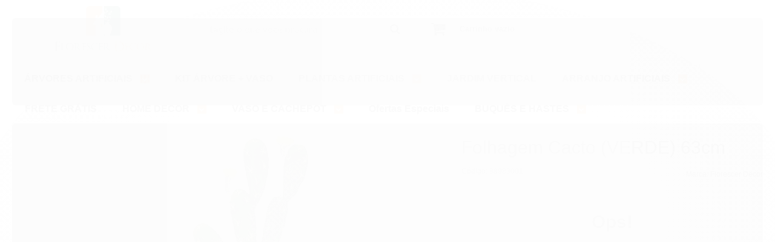

--- FILE ---
content_type: text/html; charset=utf-8
request_url: https://www.florescerdecor.com.br/folhagem-cacto-verde-63cm
body_size: 21741
content:

<!DOCTYPE html>
<html lang="pt-br">
  <head>
    <meta charset="utf-8">
    <meta content='width=device-width, initial-scale=1.0, maximum-scale=2.0' name='viewport' />
    <title>Folhagem Cacto (VERDE) 63cm - FLORESCER DECOR | Plantas Artificiais, Árvores Artificiais, Arranjo Artificial e Decoração</title>
    <meta http-equiv="X-UA-Compatible" content="IE=edge">
    <meta name="generator" content="Loja Integrada" />

    <link rel="dns-prefetch" href="https://cdn.awsli.com.br/">
    <link rel="preconnect" href="https://cdn.awsli.com.br/">
    <link rel="preconnect" href="https://fonts.googleapis.com">
    <link rel="preconnect" href="https://fonts.gstatic.com" crossorigin>

    
  
      <meta property="og:url" content="https://www.florescerdecor.com.br/folhagem-cacto-verde-63cm" />
      <meta property="og:type" content="website" />
      <meta property="og:site_name" content="FLORESCER DECOR" />
      <meta property="og:locale" content="pt_BR" />
    
  <!-- Metadata para o facebook -->
  <meta property="og:type" content="website" />
  <meta property="og:title" content="Folhagem Cacto (VERDE) 63cm" />
  <meta property="og:image" content="https://cdn.awsli.com.br/800x800/1860/1860362/produto/900084762e193f5dfd.jpg" />
  <meta name="twitter:card" content="product" />
  
  <meta name="twitter:domain" content="www.florescerdecor.com.br" />
  <meta name="twitter:url" content="https://www.florescerdecor.com.br/folhagem-cacto-verde-63cm?utm_source=twitter&utm_medium=twitter&utm_campaign=twitter" />
  <meta name="twitter:title" content="Folhagem Cacto (VERDE) 63cm" />
  <meta name="twitter:description" content="F.CACTO (VERDE) Altura: 63cm" />
  <meta name="twitter:image" content="https://cdn.awsli.com.br/300x300/1860/1860362/produto/900084762e193f5dfd.jpg" />
  <meta name="twitter:label1" content="Código" />
  <meta name="twitter:data1" content="38983001" />
  <meta name="twitter:label2" content="Disponibilidade" />
  <meta name="twitter:data2" content="Indisponível" />


    
  
    <script>
      setTimeout(function() {
        if (typeof removePageLoading === 'function') {
          removePageLoading();
        };
      }, 7000);
    </script>
  



    

  

    <link rel="canonical" href="https://www.florescerdecor.com.br/folhagem-cacto-verde-63cm" />
  



  <meta name="description" content="F.CACTO (VERDE) Altura: 63cm" />
  <meta property="og:description" content="F.CACTO (VERDE) Altura: 63cm" />







  <meta name="robots" content="index, follow" />



    
      
        <link rel="shortcut icon" href="https://cdn.awsli.com.br/1860/1860362/favicon/7c7e0ab79f.jpg" />
      
      <link rel="icon" href="https://cdn.awsli.com.br/1860/1860362/favicon/7c7e0ab79f.jpg" sizes="192x192">
    
    
      <meta name="theme-color" content="#036b3e">
    

    
      <link rel="stylesheet" href="https://cdn.awsli.com.br/production/static/loja/estrutura/v1/css/all.min.css?v=b29f0c6" type="text/css">
    
    <!--[if lte IE 8]><link rel="stylesheet" href="https://cdn.awsli.com.br/production/static/loja/estrutura/v1/css/ie-fix.min.css" type="text/css"><![endif]-->
    <!--[if lte IE 9]><style type="text/css">.lateral-fulbanner { position: relative; }</style><![endif]-->

    
      <link rel="stylesheet" href="https://cdn.awsli.com.br/production/static/loja/estrutura/v1/css/tema-escuro.min.css?v=b29f0c6" type="text/css">
    

    
    <link href="https://fonts.googleapis.com/css2?family=Open%20Sans:ital,wght@0,300;0,400;0,600;0,700;0,800;1,300;1,400;1,600;1,700&display=swap" rel="stylesheet">
    
    
      <link href="https://fonts.googleapis.com/css2?family=Open%20Sans:wght@300;400;600;700&display=swap" rel="stylesheet">
    

    
      <link rel="stylesheet" href="https://cdn.awsli.com.br/production/static/loja/estrutura/v1/css/bootstrap-responsive.css?v=b29f0c6" type="text/css">
      <link rel="stylesheet" href="https://cdn.awsli.com.br/production/static/loja/estrutura/v1/css/style-responsive.css?v=b29f0c6">
    

    <link rel="stylesheet" href="/tema.css?v=20250902-094245">

    

    <script type="text/javascript">
      var LOJA_ID = 1860362;
      var MEDIA_URL = "https://cdn.awsli.com.br/";
      var API_URL_PUBLIC = 'https://api.awsli.com.br/';
      
        var CARRINHO_PRODS = [];
      
      var ENVIO_ESCOLHIDO = 0;
      var ENVIO_ESCOLHIDO_CODE = 0;
      var CONTRATO_INTERNACIONAL = false;
      var CONTRATO_BRAZIL = !CONTRATO_INTERNACIONAL;
      var IS_STORE_ASYNC = true;
      var IS_CLIENTE_ANONIMO = false;
    </script>

    

    <!-- Editor Visual -->
    

    <script>
      

      const isPreview = JSON.parse(sessionStorage.getItem('preview', true));
      if (isPreview) {
        const url = location.href
        location.search === '' && url + (location.search = '?preview=None')
      }
    </script>

    
      <script src="https://cdn.awsli.com.br/production/static/loja/estrutura/v1/js/all.min.js?v=b29f0c6"></script>
    
    <!-- HTML5 shim and Respond.js IE8 support of HTML5 elements and media queries -->
    <!--[if lt IE 9]>
      <script src="https://oss.maxcdn.com/html5shiv/3.7.2/html5shiv.min.js"></script>
      <script src="https://oss.maxcdn.com/respond/1.4.2/respond.min.js"></script>
    <![endif]-->

    <link rel="stylesheet" href="https://cdn.awsli.com.br/production/static/loja/estrutura/v1/css/slick.min.css" type="text/css">
    <script src="https://cdn.awsli.com.br/production/static/loja/estrutura/v1/js/slick.min.js?v=b29f0c6"></script>
    <link rel="stylesheet" href="https://cdn.awsli.com.br/production/static/css/jquery.fancybox.min.css" type="text/css" />
    <script src="https://cdn.awsli.com.br/production/static/js/jquery/jquery.fancybox.pack.min.js"></script>

    
    

  
  <link rel="stylesheet" href="https://cdn.awsli.com.br/production/static/loja/estrutura/v1/css/imagezoom.min.css" type="text/css">
  <script src="https://cdn.awsli.com.br/production/static/loja/estrutura/v1/js/jquery.imagezoom.min.js"></script>

  <script type="text/javascript">
    var PRODUTO_ID = '90008476';
    var URL_PRODUTO_FRETE_CALCULAR = 'https://www.florescerdecor.com.br/carrinho/frete';
    var variacoes = undefined;
    var grades = undefined;
    var imagem_grande = "https://cdn.awsli.com.br/2500x2500/1860/1860362/produto/900084762e193f5dfd.jpg";
    var produto_grades_imagens = {};
    var produto_preco_sob_consulta = false;
    var produto_preco = 53.89;
  </script>
  <script type="text/javascript" src="https://cdn.awsli.com.br/production/static/loja/estrutura/v1/js/produto.min.js?v=b29f0c6"></script>
  <script type="text/javascript" src="https://cdn.awsli.com.br/production/static/loja/estrutura/v1/js/eventos-pixel-produto.min.js?v=b29f0c6"></script>


    
      
        
      
        <!-- Facebook Pixel Code -->
<script>
!function(f,b,e,v,n,t,s){if(f.fbq)return;n=f.fbq=function(){n.callMethod?
n.callMethod.apply(n,arguments):n.queue.push(arguments)};if(!f._fbq)f._fbq=n;
n.push=n;n.loaded=!0;n.version='2.0';n.queue=[];t=b.createElement(e);t.async=!0;
t.src=v;s=b.getElementsByTagName(e)[0];s.parentNode.insertBefore(t,s)}(window,
document,'script','https://connect.facebook.net/en_US/fbevents.js');

fbq('init', '442603326394416');
fbq('track', "PageView");


  fbq('track', 'ViewContent', {
    
      content_type: 'product',
    
    content_ids: ['38983001'],
    content_name: 'Folhagem Cacto (VERDE) 63cm',
    value: 53.89,
    currency: 'BRL'
  });



</script>
<noscript><img height="1" width="1" style="display:none"
src="https://www.facebook.com/tr?id=442603326394416&ev=PageView&noscript=1"
/></noscript>
<!-- End Facebook Pixel Code -->
      
        
      
        
      
    

    
<script>
  var url = '/_events/api/setEvent';

  var sendMetrics = function(event, user = {}) {
    var unique_identifier = uuidv4();

    try {
      var data = {
        request: {
          id: unique_identifier,
          environment: 'production'
        },
        store: {
          id: 1860362,
          name: 'FLORESCER DECOR',
          test_account: false,
          has_meta_app: window.has_meta_app ?? false,
          li_search: true
        },
        device: {
          is_mobile: /Mobi/.test(window.navigator.userAgent),
          user_agent: window.navigator.userAgent,
          ip: '###device_ip###'
        },
        page: {
          host: window.location.hostname,
          path: window.location.pathname,
          search: window.location.search,
          type: 'product',
          title: document.title,
          referrer: document.referrer
        },
        timestamp: '###server_timestamp###',
        user_timestamp: new Date().toISOString(),
        event,
        origin: 'store'
      };

      if (window.performance) {
        var [timing] = window.performance.getEntriesByType('navigation');

        data['time'] = {
          server_response: Math.round(timing.responseStart - timing.requestStart)
        };
      }

      var _user = {},
          user_email_cookie = $.cookie('user_email'),
          user_data_cookie = $.cookie('LI-UserData');

      if (user_email_cookie) {
        var user_email = decodeURIComponent(user_email_cookie);

        _user['email'] = user_email;
      }

      if (user_data_cookie) {
        var user_data = JSON.parse(user_data_cookie);

        _user['logged'] = user_data.logged;
        _user['id'] = user_data.id ?? undefined;
      }

      $.each(user, function(key, value) {
        _user[key] = value;
      });

      if (!$.isEmptyObject(_user)) {
        data['user'] = _user;
      }

      try {
        var session_identifier = $.cookie('li_session_identifier');

        if (!session_identifier) {
          session_identifier = uuidv4();
        };

        var expiration_date = new Date();

        expiration_date.setTime(expiration_date.getTime() + (30 * 60 * 1000)); // 30 minutos

        $.cookie('li_session_identifier', session_identifier, {
          expires: expiration_date,
          path: '/'
        });

        data['session'] = {
          id: session_identifier
        };
      } catch (err) { }

      try {
        var user_session_identifier = $.cookie('li_user_session_identifier');

        if (!user_session_identifier) {
          user_session_identifier = uuidv4();

          $.cookie('li_user_session_identifier', user_session_identifier, {
            path: '/'
          });
        };

        data['user_session'] = {
          id: user_session_identifier
        };
      } catch (err) { }

      var _cookies = {},
          fbc = $.cookie('_fbc'),
          fbp = $.cookie('_fbp');

      if (fbc) {
        _cookies['fbc'] = fbc;
      }

      if (fbp) {
        _cookies['fbp'] = fbp;
      }

      if (!$.isEmptyObject(_cookies)) {
        data['session']['cookies'] = _cookies;
      }

      try {
        var ab_test_cookie = $.cookie('li_ab_test_running');

        if (ab_test_cookie) {
          var ab_test = JSON.parse(atob(ab_test_cookie));

          if (ab_test.length) {
            data['store']['ab_test'] = ab_test;
          }
        }
      } catch (err) { }

      var _utm = {};

      $.each(sessionStorage, function(key, value) {
        if (key.startsWith('utm_')) {
          var name = key.split('_')[1];

          _utm[name] = value;
        }
      });

      if (!$.isEmptyObject(_utm)) {
        data['session']['utm'] = _utm;
      }

      var controller = new AbortController();

      setTimeout(function() {
        controller.abort();
      }, 5000);

      fetch(url, {
        keepalive: true,
        method: 'POST',
        headers: {
          'Content-Type': 'application/json'
        },
        body: JSON.stringify({ data }),
        signal: controller.signal
      });
    } catch (err) { }

    return unique_identifier;
  }
</script>

    
<script>
  (function() {
    var initABTestHandler = function() {
      try {
        if ($.cookie('li_ab_test_running')) {
          return
        };
        var running_tests = [];

        
        
        
        

        var running_tests_to_cookie = JSON.stringify(running_tests);
        running_tests_to_cookie = btoa(running_tests_to_cookie);
        $.cookie('li_ab_test_running', running_tests_to_cookie, {
          path: '/'
        });

        
        if (running_tests.length > 0) {
          setTimeout(function() {
            $.ajax({
              url: "/conta/status"
            });
          }, 500);
        };

      } catch (err) { }
    }
    setTimeout(initABTestHandler, 500);
  }());
</script>

    
<script>
  $(function() {
    // Clicar em um produto
    $('.listagem-item').click(function() {
      var row, column;

      var $list = $(this).closest('[data-produtos-linha]'),
          index = $(this).closest('li').index();

      if($list.find('.listagem-linha').length === 1) {
        var productsPerRow = $list.data('produtos-linha');

        row = Math.floor(index / productsPerRow) + 1;
        column = (index % productsPerRow) + 1;
      } else {
        row = $(this).closest('.listagem-linha').index() + 1;
        column = index + 1;
      }

      var body = {
        item_id: $(this).attr('data-id'),
        item_sku: $(this).find('.produto-sku').text(),
        item_name: $(this).find('.nome-produto').text().trim(),
        item_row: row,
        item_column: column
      };

      var eventID = sendMetrics({
        type: 'event',
        name: 'select_product',
        data: body
      });

      $(document).trigger('li_select_product', [eventID, body]);
    });

    // Clicar no "Fale Conosco"
    $('#modalContato').on('show', function() {
      var value = 'Fale Conosco';

      var eventID = sendMetrics({
        type: 'event',
        name: 'start_contact',
        data: { text: value }
      });

      $(document).trigger('li_start_contact', [eventID, value]);
    });

    // Clicar no WhatsApp
    $('.li-whatsapp a').click(function() {
      var value = 'WhatsApp';

      var eventID = sendMetrics({
        type: 'event',
        name: 'start_contact',
        data: { text: value }
      });

      $(document).trigger('li_start_contact', [eventID, value]);
    });

    
      // Visualizar o produto
      var body = {
        item_id: '90008476',
        item_sku: '38983001',
        item_name: 'Folhagem Cacto (VERDE) 63cm',
        item_category: 'PLANTAS ARTIFICIAIS',
        item_type: 'product',
        
          full_price: 53.89,
          promotional_price: null,
          price: 53.89,
        
        quantity: 1
      };

      var params = new URLSearchParams(window.location.search),
          recommendation_shelf = null,
          recommendation = {};

      if (
        params.has('recomendacao_id') &&
        params.has('email_ref') &&
        params.has('produtos_recomendados')
      ) {
        recommendation['email'] = {
          id: params.get('recomendacao_id'),
          email_id: params.get('email_ref'),
          products: $.map(params.get('produtos_recomendados').split(','), function(value) {
            return parseInt(value)
          })
        };
      }

      if (recommendation_shelf) {
        recommendation['shelf'] = recommendation_shelf;
      }

      if (!$.isEmptyObject(recommendation)) {
        body['recommendation'] = recommendation;
      }

      var eventID = sendMetrics({
        type: 'pageview',
        name: 'view_product',
        data: body
      });

      $(document).trigger('li_view_product', [eventID, body]);

      // Calcular frete
      $('#formCalcularCep').submit(function() {
        $(document).ajaxSuccess(function(event, xhr, settings) {
          try {
            var url = new URL(settings.url);

            if(url.pathname !== '/carrinho/frete') return;

            var data = xhr.responseJSON;

            if(data.error) return;

            var params = url.searchParams;

            var body = {
              zipcode: params.get('cep'),
              deliveries: $.map(data, function(delivery) {
                if(delivery.msgErro) return;

                return {
                  id: delivery.id,
                  name: delivery.name,
                  price: delivery.price,
                  delivery_time: delivery.deliveryTime
                };
              })
            };

            var eventID = sendMetrics({
              type: 'event',
              name: 'calculate_shipping',
              data: body
            });

            $(document).trigger('li_calculate_shipping', [eventID, body]);

            $(document).off('ajaxSuccess');
          } catch(error) {}
        });
      });

      // Visualizar compre junto
      $(document).on('buy_together_ready', function() {
        var $buyTogether = $('.compre-junto');

        var observer = new IntersectionObserver(function(entries) {
          entries.forEach(function(entry) {
            if(entry.isIntersecting) {
              var body = {
                title: $buyTogether.find('.compre-junto__titulo').text(),
                id: $buyTogether.data('id'),
                items: $buyTogether.find('.compre-junto__produto').map(function() {
                  var $product = $(this);

                  return {
                    item_id: $product.attr('data-id'),
                    item_sku: $product.attr('data-code'),
                    item_name: $product.find('.compre-junto__nome').text(),
                    full_price: $product.find('.compre-junto__preco--regular').data('price') || null,
                    promotional_price: $product.find('.compre-junto__preco--promocional').data('price') || null
                  };
                }).get()
              };

              var eventID = sendMetrics({
                type: 'event',
                name: 'view_buy_together',
                data: body
              });

              $(document).trigger('li_view_buy_together', [eventID, body]);

              observer.disconnect();
            }
          });
        }, { threshold: 1.0 });

        observer.observe($buyTogether.get(0));

        $('.compre-junto__atributo--grade').click(function(event) {
          if(!event.originalEvent) return;

          var body = {
            grid_name: $(this).closest('.compre-junto__atributos').data('grid'),
            variation_name: $(this).data('variation')
          };

          var eventID = sendMetrics({
            type: 'event',
            name: 'select_buy_together_variation',
            data: body
          });

          $(document).trigger('li_select_buy_together_variation', [eventID, body]);
        });

        $('.compre-junto__atributo--lista').change(function(event) {
          if(!event.originalEvent) return;

          var $selectedOption = $(this).find('option:selected');

          if(!$selectedOption.is('[value]')) return;

          var body = {
            grid_name: $(this).closest('.compre-junto__atributos').data('grid'),
            variation_name: $selectedOption.text()
          };

          var eventID = sendMetrics({
            type: 'event',
            name: 'select_buy_together_variation',
            data: body
          });

          $(document).trigger('li_select_buy_together_variation', [eventID, body]);
        });
      });

      // Selecionar uma variação
      $('.atributo-item').click(function(event) {
        if(!event.originalEvent) return;

        var body = {
          grid_name: $(this).data('grade-nome'),
          variation_name: $(this).data('variacao-nome')
        };

        var eventID = sendMetrics({
          type: 'event',
          name: 'select_variation',
          data: body
        });

        $(document).trigger('li_select_variation', [eventID, body]);
      });
    
  });
</script>


    
	<!-- GTM HEAD -->
  
      <!-- ConsentMode Config -->
  <script>
    // Define dataLayer and the gtag function.
    window.dataLayer = window.dataLayer || [];
    function gtag(){dataLayer.push(arguments);}

    if(localStorage.getItem('consentMode') === null) {
      gtag('consent', 'default', {
        'ad_storage': 'denied',
        'ad_user_data': 'denied',
        'ad_personalization': 'denied',
        'analytics_storage': 'denied',
        'functionality_store': 'denied',
        'security_storage': denied
      });
    } else {
      gtag('consent', 'update', JSON.parse(localStorage.getItem('consentMode')));
    }
  </script>
  <!-- End ConsentMode Config -->

<!-- Google Tag Manager -->
<script>(function(w,d,s,l,i){w[l]=w[l]||[];w[l].push({'gtm.start':
new Date().getTime(),event:'gtm.js'});var f=d.getElementsByTagName(s)[0],
j=d.createElement(s),dl=l!='dataLayer'?'&l='+l:'';j.async=true;j.src=
'https://www.googletagmanager.com/gtm.js?id='+i+dl;f.parentNode.insertBefore(j,f);
})(window,document,'script','dataLayer','GTM-NSP4HMNH');</script>
<!-- End Google Tag Manager -->

  

	<!-- Domain Verify -->
  
      <meta name="google-site-verification" content="Xv54CNxmWlzbUCCpMLn4108Vh_LOfQAvD6clD0v3q5E" />
  


    
      
        <link href="//cdn.awsli.com.br/temasv2/1775/__theme_custom.css?v=1613061956" rel="stylesheet" type="text/css">
<script src="//cdn.awsli.com.br/temasv2/1775/__theme_custom.js?v=1613061956"></script>
      
    

    
      <link rel="stylesheet" href="/avancado.css?v=20250902-094245" type="text/css" />
    

    

    
  <link rel="manifest" href="/manifest.json" />




  </head>
  <body class="pagina-produto produto-90008476 tema-transparente tema-pequeno ">
    <div id="fb-root"></div>
    
  
    <div id="full-page-loading">
      <div class="conteiner" style="height: 100%;">
        <div class="loading-placeholder-content">
          <div class="loading-placeholder-effect loading-placeholder-header"></div>
          <div class="loading-placeholder-effect loading-placeholder-body"></div>
        </div>
      </div>
      <script>
        var is_full_page_loading = true;
        function removePageLoading() {
          if (is_full_page_loading) {
            try {
              $('#full-page-loading').remove();
            } catch(e) {}
            try {
              var div_loading = document.getElementById('full-page-loading');
              if (div_loading) {
                div_loading.remove();
              };
            } catch(e) {}
            is_full_page_loading = false;
          };
        };
        $(function() {
          setTimeout(function() {
            removePageLoading();
          }, 1);
        });
      </script>
      <style>
        #full-page-loading { position: fixed; z-index: 9999999; margin: auto; top: 0; left: 0; bottom: 0; right: 0; }
        #full-page-loading:before { content: ''; display: block; position: fixed; top: 0; left: 0; width: 100%; height: 100%; background: rgba(255, 255, 255, .98); background: radial-gradient(rgba(255, 255, 255, .99), rgba(255, 255, 255, .98)); }
        .loading-placeholder-content { height: 100%; display: flex; flex-direction: column; position: relative; z-index: 1; }
        .loading-placeholder-effect { background-color: #F9F9F9; border-radius: 5px; width: 100%; animation: pulse-loading 1.5s cubic-bezier(0.4, 0, 0.6, 1) infinite; }
        .loading-placeholder-content .loading-placeholder-body { flex-grow: 1; margin-bottom: 30px; }
        .loading-placeholder-content .loading-placeholder-header { height: 20%; min-height: 100px; max-height: 200px; margin: 30px 0; }
        @keyframes pulse-loading{50%{opacity:.3}}
      </style>
    </div>
  



    
      
        




<div class="barra-inicial fundo-secundario">
  <div class="conteiner">
    <div class="row-fluid">
      <div class="lista-redes span3 hidden-phone">
        
          <ul>
            
              <li>
                <a href="https://facebook.com/florescerdecor" target="_blank" aria-label="Siga nos no Facebook"><i class="icon-facebook"></i></a>
              </li>
            
            
            
            
              <li>
                <a href="https://youtube.com.br/@florescerdecor" target="_blank" aria-label="Siga nos no Youtube"><i class="icon-youtube"></i></a>
              </li>
            
            
              <li>
                <a href="https://instagram.com/florescer.decor" target="_blank" aria-label="Siga nos no Instagram"><i class="icon-instagram"></i></a>
              </li>
            
            
            
          </ul>
        
      </div>
      <div class="canais-contato span9">
        <ul>
          <li class="hidden-phone">
            <a href="#modalContato" data-toggle="modal" data-target="#modalContato">
              <i class="icon-comment"></i>
              Fale Conosco
            </a>
          </li>
          
            <li>
              <span>
                <i class="icon-phone"></i>Telefone: (81) 97345-6446
              </span>
            </li>
          
          
            <li class="tel-whatsapp">
              <span>
                <i class="fa fa-whatsapp"></i>Whatsapp: (81) 97345-6446
              </span>
            </li>
          
          
        </ul>
      </div>
    </div>
  </div>
</div>

      
    

    <div class="conteiner-principal">
      
        
          
<div id="cabecalho">

  <div class="atalhos-mobile visible-phone fundo-secundario borda-principal">
    <ul>

      <li><a href="https://www.florescerdecor.com.br/" class="icon-home"> </a></li>
      
      <li class="fundo-principal"><a href="https://www.florescerdecor.com.br/carrinho/index" class="icon-shopping-cart"> </a></li>
      
      
        <li class="menu-user-logged" style="display: none;"><a href="https://www.florescerdecor.com.br/conta/logout" class="icon-signout menu-user-logout"> </a></li>
      
      
      <li><a href="https://www.florescerdecor.com.br/conta/index" class="icon-user"> </a></li>
      
      <li class="vazia"><span>&nbsp;</span></li>

    </ul>
  </div>

  <div class="conteiner">
    <div class="row-fluid">
      <div class="span3">
        <h2 class="logo cor-secundaria">
          <a href="https://www.florescerdecor.com.br/" title="FLORESCER DECOR">
            
            <img src="https://cdn.awsli.com.br/400x300/1860/1860362/logo/b8ae7e45f8.png" alt="FLORESCER DECOR" />
            
          </a>
        </h2>


      </div>

      <div class="conteudo-topo span9">
        <div class="superior row-fluid hidden-phone">
          <div class="span8">
            
              
                <div class="btn-group menu-user-logged" style="display: none;">
                  <a href="https://www.florescerdecor.com.br/conta/index" class="botao secundario pequeno dropdown-toggle" data-toggle="dropdown">
                    Olá, <span class="menu-user-name"></span>
                    <span class="icon-chevron-down"></span>
                  </a>
                  <ul class="dropdown-menu">
                    <li>
                      <a href="https://www.florescerdecor.com.br/conta/index" title="Minha conta">Minha conta</a>
                    </li>
                    
                      <li>
                        <a href="https://www.florescerdecor.com.br/conta/pedido/listar" title="Minha conta">Meus pedidos</a>
                      </li>
                    
                    <li>
                      <a href="https://www.florescerdecor.com.br/conta/favorito/listar" title="Meus favoritos">Meus favoritos</a>
                    </li>
                    <li>
                      <a href="https://www.florescerdecor.com.br/conta/logout" title="Sair" class="menu-user-logout">Sair</a>
                    </li>
                  </ul>
                </div>
              
              
                <a href="https://www.florescerdecor.com.br/conta/login" class="bem-vindo cor-secundaria menu-user-welcome">
                  Bem-vindo, <span class="cor-principal">identifique-se</span> para fazer pedidos
                </a>
              
            
          </div>
          <div class="span4">
            <ul class="acoes-conta borda-alpha">
              
                <li>
                  <i class="icon-list fundo-principal"></i>
                  <a href="https://www.florescerdecor.com.br/conta/pedido/listar" class="cor-secundaria">Meus Pedidos</a>
                </li>
              
              
                <li>
                  <i class="icon-user fundo-principal"></i>
                  <a href="https://www.florescerdecor.com.br/conta/index" class="cor-secundaria">Minha Conta</a>
                </li>
              
            </ul>
          </div>
        </div>

        <div class="inferior row-fluid ">
          <div class="span8 busca-mobile">
            <a href="javascript:;" class="atalho-menu visible-phone icon-th botao principal"> </a>

            <div class="busca borda-alpha">
              <form id="form-buscar" action="/buscar" method="get">
                <input id="auto-complete" type="text" name="q" placeholder="Digite o que você procura" value="" autocomplete="off" maxlength="255" />
                <button class="botao botao-busca icon-search fundo-secundario" aria-label="Buscar"></button>
              </form>
            </div>

          </div>

          
            <div class="span4 hidden-phone">
              

  <div class="carrinho vazio">
    
      <a href="https://www.florescerdecor.com.br/carrinho/index">
        <i class="icon-shopping-cart fundo-principal"></i>
        <strong class="qtd-carrinho titulo cor-secundaria" style="display: none;">0</strong>
        <span style="display: none;">
          
            <b class="titulo cor-secundaria"><span>Meu Carrinho</span></b>
          
          <span class="cor-secundaria">Produtos adicionados</span>
        </span>
        
          <span class="titulo cor-secundaria vazio-text">Carrinho vazio</span>
        
      </a>
    
    <div class="carrinho-interno-ajax"></div>
  </div>
  
<div class="minicart-placeholder" style="display: none;">
  <div class="carrinho-interno borda-principal">
    <ul>
      <li class="minicart-item-modelo">
        
          <div class="preco-produto com-promocao destaque-parcela ">
            <div>
              <s class="preco-venda">
                R$ --PRODUTO_PRECO_DE--
              </s>
              <strong class="preco-promocional cor-principal">
                R$ --PRODUTO_PRECO_POR--
              </strong>
            </div>
          </div>
        
        <a data-href="--PRODUTO_URL--" class="imagem-produto">
          <img data-src="https://cdn.awsli.com.br/64x64/--PRODUTO_IMAGEM--" alt="--PRODUTO_NOME--" />
        </a>
        <a data-href="--PRODUTO_URL--" class="nome-produto cor-secundaria">
          --PRODUTO_NOME--
        </a>
        <div class="produto-sku hide">--PRODUTO_SKU--</div>
      </li>
    </ul>
    <div class="carrinho-rodape">
      <span class="carrinho-info">
        
          <i>--CARRINHO_QUANTIDADE-- produto no carrinho</i>
        
        
          
            <span class="carrino-total">
              Total: <strong class="titulo cor-principal">R$ --CARRINHO_TOTAL_ITENS--</strong>
            </span>
          
        
      </span>
      <a href="https://www.florescerdecor.com.br/carrinho/index" class="botao principal">
        
          <i class="icon-shopping-cart"></i>Ir para o carrinho
        
      </a>
    </div>
  </div>
</div>



            </div>
          
        </div>

      </div>
    </div>
    


  
    
      
<div class="menu superior">
  <ul class="nivel-um">
    


    


    
      <li class="categoria-id-10483698 com-filho borda-principal">
        <a href="https://www.florescerdecor.com.br/categoria-planta-artificial-arvore" title="ÁRVORES ARTIFICIAIS">
          <strong class="titulo cor-secundaria">ÁRVORES ARTIFICIAIS</strong>
          
            <i class="icon-chevron-down fundo-secundario"></i>
          
        </a>
        
          <ul class="nivel-dois borda-alpha">
            

  <li class="categoria-id-23463305 ">
    <a href="https://www.florescerdecor.com.br/a.-grande-porte-acima-de-181m" title="A. Grande Porte (acima de 1,81m)">
      
      A. Grande Porte (acima de 1,81m)
    </a>
    
  </li>

  <li class="categoria-id-23463303 ">
    <a href="https://www.florescerdecor.com.br/a.-medio-porte-130m-180m" title="A. Médio Porte (1,21m - 1,80m)">
      
      A. Médio Porte (1,21m - 1,80m)
    </a>
    
  </li>

  <li class="categoria-id-23463301 ">
    <a href="https://www.florescerdecor.com.br/a.-pequeno-porte-ate-120m" title="A. Pequeno Porte (até 1,20m)">
      
      A. Pequeno Porte (até 1,20m)
    </a>
    
  </li>

  <li class="categoria-id-22641211 ">
    <a href="https://www.florescerdecor.com.br/arvore-com-flor" title="Árvore com Flor">
      
      Árvore com Flor
    </a>
    
  </li>

  <li class="categoria-id-22641210 ">
    <a href="https://www.florescerdecor.com.br/arvore-com-fruta" title="Árvore com Fruta">
      
      Árvore com Fruta
    </a>
    
  </li>

  <li class="categoria-id-11103958 ">
    <a href="https://www.florescerdecor.com.br/arvores-especiais" title="Árvores Especiais">
      
      Árvores Especiais
    </a>
    
  </li>

  <li class="categoria-id-10515384 ">
    <a href="https://www.florescerdecor.com.br/planta-artificial-bambu-bamboo" title="Bambu">
      
      Bambu
    </a>
    
  </li>

  <li class="categoria-id-19651533 ">
    <a href="https://www.florescerdecor.com.br/bananeira" title="Bananeira">
      
      Bananeira
    </a>
    
  </li>

  <li class="categoria-id-22641212 ">
    <a href="https://www.florescerdecor.com.br/cerejeira" title="Cerejeira">
      
      Cerejeira
    </a>
    
  </li>

  <li class="categoria-id-22641201 ">
    <a href="https://www.florescerdecor.com.br/clusia-arvore" title="Clusia Árvore">
      
      Clusia Árvore
    </a>
    
  </li>

  <li class="categoria-id-10515402 ">
    <a href="https://www.florescerdecor.com.br/comigo-ninguem-pode" title="Comigo Ninguém Pode">
      
      Comigo Ninguém Pode
    </a>
    
  </li>

  <li class="categoria-id-10515394 ">
    <a href="https://www.florescerdecor.com.br/coqueiro" title="Coqueiro">
      
      Coqueiro
    </a>
    
  </li>

  <li class="categoria-id-10515362 ">
    <a href="https://www.florescerdecor.com.br/costela-de-adao" title="Costela de Adão">
      
      Costela de Adão
    </a>
    
  </li>

  <li class="categoria-id-22641214 ">
    <a href="https://www.florescerdecor.com.br/croton" title="Croton">
      
      Croton
    </a>
    
  </li>

  <li class="categoria-id-10515356 ">
    <a href="https://www.florescerdecor.com.br/dracena" title="Dracena">
      
      Dracena
    </a>
    
  </li>

  <li class="categoria-id-10515433 ">
    <a href="https://www.florescerdecor.com.br/espada-de-sao-jorge" title="Espada de São Jorge">
      
      Espada de São Jorge
    </a>
    
  </li>

  <li class="categoria-id-22641200 ">
    <a href="https://www.florescerdecor.com.br/estrelicia" title="Estrelícia">
      
      Estrelícia
    </a>
    
  </li>

  <li class="categoria-id-10515431 ">
    <a href="https://www.florescerdecor.com.br/ficus" title="Ficus">
      
      Ficus
    </a>
    
  </li>

  <li class="categoria-id-22641186 ">
    <a href="https://www.florescerdecor.com.br/grass-arvore" title="Grass Árvore">
      
      Grass Árvore
    </a>
    
  </li>

  <li class="categoria-id-23387175 ">
    <a href="https://www.florescerdecor.com.br/oliveira" title="Oliveira">
      
      Oliveira
    </a>
    
  </li>

  <li class="categoria-id-10515354 ">
    <a href="https://www.florescerdecor.com.br/palmeira" title="Palmeira">
      
      Palmeira
    </a>
    
  </li>

  <li class="categoria-id-10515360 ">
    <a href="https://www.florescerdecor.com.br/philo" title="Philo">
      
      Philo
    </a>
    
  </li>

  <li class="categoria-id-10688252 ">
    <a href="https://www.florescerdecor.com.br/rabo-de-tatu" title="Rabo de Tatu">
      
      Rabo de Tatu
    </a>
    
  </li>

  <li class="categoria-id-22641196 ">
    <a href="https://www.florescerdecor.com.br/viajante" title="Viajante">
      
      Viajante
    </a>
    
  </li>

  <li class="categoria-id-10515341 ">
    <a href="https://www.florescerdecor.com.br/yucca" title="Yucca">
      
      Yucca
    </a>
    
  </li>

  <li class="categoria-id-11263888 ">
    <a href="https://www.florescerdecor.com.br/zamioculca" title="Zamioculca">
      
      Zamioculca
    </a>
    
  </li>


          </ul>
        
      </li>
    
      <li class="categoria-id-17387021  borda-principal">
        <a href="https://www.florescerdecor.com.br/plantas-artificiais-com-vaso" title="KIT ÁRVORE + VASO">
          <strong class="titulo cor-secundaria">KIT ÁRVORE + VASO</strong>
          
        </a>
        
      </li>
    
      <li class="categoria-id-10483701 com-filho borda-principal">
        <a href="https://www.florescerdecor.com.br/plantas-artificiais" title="PLANTAS ARTIFICIAIS">
          <strong class="titulo cor-secundaria">PLANTAS ARTIFICIAIS</strong>
          
            <i class="icon-chevron-down fundo-secundario"></i>
          
        </a>
        
          <ul class="nivel-dois borda-alpha">
            

  <li class="categoria-id-22641208 ">
    <a href="https://www.florescerdecor.com.br/acabamentos" title="Acabamentos">
      
      Acabamentos
    </a>
    
  </li>

  <li class="categoria-id-22751221 ">
    <a href="https://www.florescerdecor.com.br/astilbe" title="Astilbe">
      
      Astilbe
    </a>
    
  </li>

  <li class="categoria-id-10651150 ">
    <a href="https://www.florescerdecor.com.br/cactos" title="Cactos">
      
      Cactos
    </a>
    
  </li>

  <li class="categoria-id-22878045 ">
    <a href="https://www.florescerdecor.com.br/cerejeira-folhagem" title="Cerejeira Folhagem">
      
      Cerejeira Folhagem
    </a>
    
  </li>

  <li class="categoria-id-19651615 ">
    <a href="https://www.florescerdecor.com.br/clusia" title="Clúsia">
      
      Clúsia
    </a>
    
  </li>

  <li class="categoria-id-22641203 ">
    <a href="https://www.florescerdecor.com.br/clusia-folhagem" title="Clusia Folhagem">
      
      Clusia Folhagem
    </a>
    
  </li>

  <li class="categoria-id-19866201 ">
    <a href="https://www.florescerdecor.com.br/desidratados" title="Desidratados">
      
      Desidratados
    </a>
    
  </li>

  <li class="categoria-id-19897116 ">
    <a href="https://www.florescerdecor.com.br/eucalipto" title="Eucalipto">
      
      Eucalipto
    </a>
    
  </li>

  <li class="categoria-id-10515805 ">
    <a href="https://www.florescerdecor.com.br/folhagens" title="Folhagens">
      
      Folhagens
    </a>
    
  </li>

  <li class="categoria-id-22792507 ">
    <a href="https://www.florescerdecor.com.br/folha-leque" title="Folha Leque">
      
      Folha Leque
    </a>
    
  </li>

  <li class="categoria-id-22641218 ">
    <a href="https://www.florescerdecor.com.br/forracao" title="Forração">
      
      Forração
    </a>
    
  </li>

  <li class="categoria-id-10515820 ">
    <a href="https://www.florescerdecor.com.br/grama-sintetica" title="Grama">
      
      Grama
    </a>
    
  </li>

  <li class="categoria-id-19907561 ">
    <a href="https://www.florescerdecor.com.br/grass" title="Grass Folhagem">
      
      Grass Folhagem
    </a>
    
  </li>

  <li class="categoria-id-22641188 ">
    <a href="https://www.florescerdecor.com.br/hera" title="Hera">
      
      Hera
    </a>
    
  </li>

  <li class="categoria-id-22641195 ">
    <a href="https://www.florescerdecor.com.br/jiboia" title="Jibóia">
      
      Jibóia
    </a>
    
  </li>

  <li class="categoria-id-22641189 ">
    <a href="https://www.florescerdecor.com.br/lambari" title="Lambari">
      
      Lambari
    </a>
    
  </li>

  <li class="categoria-id-22891682 ">
    <a href="https://www.florescerdecor.com.br/outono" title="Outono">
      
      Outono
    </a>
    
  </li>

  <li class="categoria-id-20392709 ">
    <a href="https://www.florescerdecor.com.br/pendentes" title="Pendentes">
      
      Pendentes
    </a>
    
  </li>

  <li class="categoria-id-22658004 ">
    <a href="https://www.florescerdecor.com.br/pick" title="Pick">
      
      Pick
    </a>
    
  </li>

  <li class="categoria-id-22751217 ">
    <a href="https://www.florescerdecor.com.br/plumas" title="Plumas">
      
      Plumas
    </a>
    
  </li>

  <li class="categoria-id-10515851 ">
    <a href="https://www.florescerdecor.com.br/samambaia" title="Samambaia">
      
      Samambaia
    </a>
    
  </li>

  <li class="categoria-id-10515856 ">
    <a href="https://www.florescerdecor.com.br/suculenta" title="Suculenta">
      
      Suculenta
    </a>
    
  </li>


          </ul>
        
      </li>
    
      <li class="categoria-id-10483752  borda-principal">
        <a href="https://www.florescerdecor.com.br/jardim-vertical" title="JARDIM VERTICAL">
          <strong class="titulo cor-secundaria">JARDIM VERTICAL</strong>
          
        </a>
        
      </li>
    
      <li class="categoria-id-10483738 com-filho borda-principal">
        <a href="https://www.florescerdecor.com.br/arranjo-artificial" title="ARRANJO ARTIFICIAIS">
          <strong class="titulo cor-secundaria">ARRANJO ARTIFICIAIS</strong>
          
            <i class="icon-chevron-down fundo-secundario"></i>
          
        </a>
        
          <ul class="nivel-dois borda-alpha">
            

  <li class="categoria-id-10723453 ">
    <a href="https://www.florescerdecor.com.br/arranjo-com-folhagem" title="Arranjo com Folhagem">
      
      Arranjo com Folhagem
    </a>
    
  </li>

  <li class="categoria-id-10723428 ">
    <a href="https://www.florescerdecor.com.br/arranjo-com-orquidea" title="Arranjo Com Orquídea">
      
      Arranjo Com Orquídea
    </a>
    
  </li>

  <li class="categoria-id-10723450 ">
    <a href="https://www.florescerdecor.com.br/arranjo-kit-suculenta" title="Arranjo Kit Suculenta">
      
      Arranjo Kit Suculenta
    </a>
    
  </li>

  <li class="categoria-id-19838741 ">
    <a href="https://www.florescerdecor.com.br/arranjo-mini-orquideas" title="Arranjo Mini Orquideas">
      
      Arranjo Mini Orquideas
    </a>
    
  </li>


          </ul>
        
      </li>
    
      <li class="categoria-id-22989152  borda-principal">
        <a href="https://www.florescerdecor.com.br/frete-gratis-promocao" title="FRETE GRÁTIS">
          <strong class="titulo cor-secundaria">FRETE GRÁTIS</strong>
          
        </a>
        
      </li>
    
      <li class="categoria-id-13980236 com-filho borda-principal">
        <a href="https://www.florescerdecor.com.br/homedecor" title="HOME DECOR">
          <strong class="titulo cor-secundaria">HOME DECOR</strong>
          
            <i class="icon-chevron-down fundo-secundario"></i>
          
        </a>
        
          <ul class="nivel-dois borda-alpha">
            

  <li class="categoria-id-20392705 ">
    <a href="https://www.florescerdecor.com.br/cama-e-banho" title="Cama e Banho">
      
      Cama e Banho
    </a>
    
  </li>

  <li class="categoria-id-13980350 ">
    <a href="https://www.florescerdecor.com.br/home-decor" title="Home Decor">
      
      Home Decor
    </a>
    
  </li>

  <li class="categoria-id-13980403 ">
    <a href="https://www.florescerdecor.com.br/mesa-posta" title="Mesa Posta">
      
      Mesa Posta
    </a>
    
  </li>

  <li class="categoria-id-13980372 ">
    <a href="https://www.florescerdecor.com.br/objetos-decorativos" title="Objetos Decorativos">
      
      Objetos Decorativos
    </a>
    
  </li>

  <li class="categoria-id-13980374 ">
    <a href="https://www.florescerdecor.com.br/porta-retrato" title="Porta-retrato">
      
      Porta-retrato
    </a>
    
  </li>

  <li class="categoria-id-13980339 ">
    <a href="https://www.florescerdecor.com.br/vaso-decorativo" title="Vaso Decorativo">
      
      Vaso Decorativo
    </a>
    
  </li>


          </ul>
        
      </li>
    
      <li class="categoria-id-10483744 com-filho borda-principal">
        <a href="https://www.florescerdecor.com.br/vasos-e-cachepot" title="VASO E CACHEPOT">
          <strong class="titulo cor-secundaria">VASO E CACHEPOT</strong>
          
            <i class="icon-chevron-down fundo-secundario"></i>
          
        </a>
        
          <ul class="nivel-dois borda-alpha">
            

  <li class="categoria-id-10840982 ">
    <a href="https://www.florescerdecor.com.br/cachepot-de-madeira" title="Cachepot de Madeira">
      
      Cachepot de Madeira
    </a>
    
  </li>

  <li class="categoria-id-10840918 ">
    <a href="https://www.florescerdecor.com.br/cachepot-de-plastico" title="Cachepot de Plástico">
      
      Cachepot de Plástico
    </a>
    
  </li>

  <li class="categoria-id-10840860 ">
    <a href="https://www.florescerdecor.com.br/vaso-de-ceramica" title="Vaso de Cerâmica">
      
      Vaso de Cerâmica
    </a>
    
  </li>

  <li class="categoria-id-20345921 ">
    <a href="https://www.florescerdecor.com.br/vaso-de-fibrocimento" title="Vaso de Fibrocimento">
      
      Vaso de Fibrocimento
    </a>
    
  </li>

  <li class="categoria-id-10840856 ">
    <a href="https://www.florescerdecor.com.br/vaso-de-vidro" title="Vaso de Vidro">
      
      Vaso de Vidro
    </a>
    
  </li>


          </ul>
        
      </li>
    
      <li class="categoria-id-10760624  borda-principal">
        <a href="https://www.florescerdecor.com.br/ofertas-especiais" title="Ofertas Especiais">
          <strong class="titulo cor-secundaria">Ofertas Especiais</strong>
          
        </a>
        
      </li>
    
      <li class="categoria-id-19530364 com-filho borda-principal">
        <a href="https://www.florescerdecor.com.br/buque-e-hastes" title="BUQUÊS E HASTES">
          <strong class="titulo cor-secundaria">BUQUÊS E HASTES</strong>
          
            <i class="icon-chevron-down fundo-secundario"></i>
          
        </a>
        
          <ul class="nivel-dois borda-alpha">
            

  <li class="categoria-id-19530394 ">
    <a href="https://www.florescerdecor.com.br/buque-artificial" title="Buquês">
      
      Buquês
    </a>
    
  </li>

  <li class="categoria-id-19897138 ">
    <a href="https://www.florescerdecor.com.br/folha-de-orquidea" title="Folha de Orquídea">
      
      Folha de Orquídea
    </a>
    
  </li>

  <li class="categoria-id-14596509 ">
    <a href="https://www.florescerdecor.com.br/hastes-e-flores-artificiais" title="Hastes">
      
      Hastes
    </a>
    
  </li>

  <li class="categoria-id-22641209 ">
    <a href="https://www.florescerdecor.com.br/hortensia" title="Hortênsia">
      
      Hortênsia
    </a>
    
  </li>

  <li class="categoria-id-19897123 ">
    <a href="https://www.florescerdecor.com.br/orquideas" title="Orquídea">
      
      Orquídea
    </a>
    
  </li>


          </ul>
        
      </li>
    
  </ul>
</div>

    
  


  </div>
  <span id="delimitadorBarra"></span>
</div>

          

  


        
      

      
  


      <div id="corpo">
        <div class="conteiner">
          

          
  


          
            <div class="secao-principal row-fluid sem-coluna">
              

              
  <div class="span12 produto" itemscope="itemscope" itemtype="http://schema.org/Product">
    <div class="row-fluid">
      <div class="span7">
        
          <div class="thumbs-vertical hidden-phone">
            <div class="produto-thumbs">
              <div id="carouselImagem" class="flexslider">
                <ul class="miniaturas slides">
                  
                    <li>
                      <a href="javascript:;" title="Folhagem Cacto (VERDE) 63cm - Imagem 1" data-imagem-grande="https://cdn.awsli.com.br/2500x2500/1860/1860362/produto/900084762e193f5dfd.jpg" data-imagem-id="72598505">
                        <span>
                          <img  src="https://cdn.awsli.com.br/64x50/1860/1860362/produto/900084762e193f5dfd.jpg" alt="Folhagem Cacto (VERDE) 63cm - Imagem 1" data-largeimg="https://cdn.awsli.com.br/2500x2500/1860/1860362/produto/900084762e193f5dfd.jpg" data-mediumimg="https://cdn.awsli.com.br/600x450/1860/1860362/produto/900084762e193f5dfd.jpg" />
                        </span>
                      </a>
                    </li>
                  
                </ul>
              </div>
            </div>
            
          </div>
        
        <div class="conteiner-imagem">
          <div>
            
              <a href="https://cdn.awsli.com.br/2500x2500/1860/1860362/produto/900084762e193f5dfd.jpg" title="Ver imagem grande do produto" id="abreZoom" style="display: none;"><i class="icon-zoom-in"></i></a>
            
            <img  src="https://cdn.awsli.com.br/600x450/1860/1860362/produto/900084762e193f5dfd.jpg" alt="Folhagem Cacto (VERDE) 63cm" id="imagemProduto" itemprop="image" />
          </div>
        </div>
        <div class="produto-thumbs thumbs-horizontal hide">
          <div id="carouselImagem" class="flexslider visible-phone">
            <ul class="miniaturas slides">
              
                <li>
                  <a href="javascript:;" title="Folhagem Cacto (VERDE) 63cm - Imagem 1" data-imagem-grande="https://cdn.awsli.com.br/2500x2500/1860/1860362/produto/900084762e193f5dfd.jpg" data-imagem-id="72598505">
                    <span>
                      <img  src="https://cdn.awsli.com.br/64x50/1860/1860362/produto/900084762e193f5dfd.jpg" alt="Folhagem Cacto (VERDE) 63cm - Imagem 1" data-largeimg="https://cdn.awsli.com.br/2500x2500/1860/1860362/produto/900084762e193f5dfd.jpg" data-mediumimg="https://cdn.awsli.com.br/600x450/1860/1860362/produto/900084762e193f5dfd.jpg" />
                    </span>
                  </a>
                </li>
              
            </ul>
          </div>
        </div>
        <div class="visible-phone">
          
        </div>

        <!--googleoff: all-->

        <div class="produto-compartilhar">
          <div class="lista-redes">
            <div class="addthis_toolbox addthis_default_style addthis_32x32_style">
              <ul>
                <li class="visible-phone">
                  <a href="https://api.whatsapp.com/send?text=Folhagem%20Cacto%20%28VERDE%29%2063cm%20http%3A%2F%2Fwww.florescerdecor.com.br/folhagem-cacto-verde-63cm" target="_blank"><i class="fa fa-whatsapp"></i></a>
                </li>
                
                <li class="hidden-phone">
                  
                    <a href="https://www.florescerdecor.com.br/conta/favorito/90008476/adicionar" class="lista-favoritos fundo-principal adicionar-favorito hidden-phone" rel="nofollow">
                      <i class="icon-plus"></i>
                      Lista de Desejos
                    </a>
                  
                </li>
                
                
              </ul>
            </div>
          </div>
        </div>

        <!--googleon: all-->

      </div>
      <div class="span5">
        <div class="principal">
          <div class="info-principal-produto">
            
<div class="breadcrumbs borda-alpha ">
  <ul>
    
      <li>
        <a href="https://www.florescerdecor.com.br/"><i class="fa fa-folder"></i>Início</a>
      </li>
    

    
    
    
      
        




  <li>
    <a href="https://www.florescerdecor.com.br/plantas-artificiais">PLANTAS ARTIFICIAIS</a>
  </li>


      
      <!-- <li>
        <strong class="cor-secundaria">Folhagem Cacto (VERDE) 63cm</strong>
      </li> -->
    

    
  </ul>
</div>

            <h1 class="nome-produto titulo cor-secundaria" itemprop="name">Folhagem Cacto (VERDE) 63cm</h1>
            
            <div class="codigo-produto">
              <span class="cor-secundaria">
                <b>Código: </b> <span itemprop="sku">38983001</span>
              </span>
              
                <span class="cor-secundaria pull-right" itemprop="brand" itemscope="itemscope" itemtype="http://schema.org/Brand">
                  <b>Marca: </b>
                  <a href="https://www.florescerdecor.com.br/marca/florescer-decor.html" itemprop="url">Florescer Decor</a>
                  <meta itemprop="name" content="Florescer Decor" />
                </span>
              
              <div class="hide trustvox-stars">
                <a href="#comentarios" target="_self">
                  <div data-trustvox-product-code-js="90008476" data-trustvox-should-skip-filter="true" data-trustvox-display-rate-schema="false"></div>
                </a>
              </div>
              



            </div>
          </div>

          
            

          

          

          

<div class="acoes-produto indisponivel SKU-38983001" data-produto-id="90008476" data-variacao-id="">
  




  <div>
    
      <div class="preco-produto destaque-avista ">
        
          

  <div class="avise-me">
    <form action="/espera/produto/90008476/assinar/" method="POST" class="avise-me-form">
      <span class="avise-tit">
        Ops!
      </span>
      <span class="avise-descr">
        Esse produto encontra-se indisponível.<br />
        Deixe seu e-mail que avisaremos quando chegar.
      </span>
      
      <div class="avise-input">
        <div class="controls controls-row">
          <input class="span5 avise-nome" name="avise-nome" type="text" placeholder="Digite seu nome" />
          <label class="span7">
            <i class="icon-envelope avise-icon"></i>
            <input class="span12 avise-email" name="avise-email" type="email" placeholder="Digite seu e-mail" />
          </label>
        </div>
      </div>
      
      <div class="avise-btn">
        <input type="submit" value="Avise-me quando disponível" class="botao fundo-secundario btn-block" />
      </div>
    </form>
  </div>


        
      </div>
    
  </div>





  
    
    
      <!-- old microdata schema price (feature toggle disabled) -->
      
        
          
            
            
<div itemprop="offers" itemscope="itemscope" itemtype="http://schema.org/Offer">
    
      
      <meta itemprop="price" content="53.89"/>
      
    
    <meta itemprop="priceCurrency" content="BRL" />
    <meta itemprop="availability" content="http://schema.org/OutOfStock"/>
    <meta itemprop="itemCondition" itemtype="http://schema.org/OfferItemCondition" content="http://schema.org/NewCondition" />
    
</div>

          
        
      
    
  



  

  
    
  
</div>


	  <span id="DelimiterFloat"></span>

          

          




          

        </div>
      </div>
    </div>
    <div id="buy-together-position1" class="row-fluid" style="display: none;"></div>
    
      <div class="row-fluid">
        <div class="span12">
          <div id="smarthint-product-position1"></div>
          <div id="blank-product-position1"></div>
          <div class="abas-custom">
            <div class="tab-content">
              <div class="tab-pane active" id="descricao" itemprop="description">
                <p>F.CACTO (VERDE)</p>

<p> </p>

<p>Altura: 63cm </p>
              </div>
            </div>
          </div>
        </div>
      </div>
    
    <div id="buy-together-position2" class="row-fluid" style="display: none;"></div>

    <div class="row-fluid hide" id="comentarios-container">
      <div class="span12">
        <div id="smarthint-product-position2"></div>
        <div id="blank-product-position2"></div>
        <div class="abas-custom">
          <div class="tab-content">
            <div class="tab-pane active" id="comentarios">
              <div id="facebook_comments">
                
              </div>
              <div id="disqus_thread"></div>
              <div id="_trustvox_widget"></div>
            </div>
          </div>
        </div>
      </div>
    </div>

    




    
      <div class="row-fluid">
        <div class="span12">
          <div id="smarthint-product-position3"></div>
          <div id="blank-product-position3"></div>
          <div class="listagem  aproveite-tambem borda-alpha">
              <h4 class="titulo cor-secundaria">Produtos relacionados</h4>
            

<ul>
  
    <li class="listagem-linha"><ul class="row-fluid">
    
      
        
          <li class="span3">
        
      
    
      <div class="listagem-item " itemprop="isRelatedTo" itemscope="itemscope" itemtype="http://schema.org/Product">
        <a href="https://www.florescerdecor.com.br/produto/folhagem-artificial-cacto-39cm.html" class="produto-sobrepor" title="Folhagem Artificial Cacto Flor De Maio Beauty 39cm" itemprop="url"></a>
        <div class="imagem-produto">
          <img  src="https://cdn.awsli.com.br/300x300/1860/1860362/produto/2194684379cb9520427.jpg" alt="Folhagem Artificial Cacto Flor De Maio Beauty 39cm" itemprop="image" content="https://cdn.awsli.com.br/300x300/1860/1860362/produto/2194684379cb9520427.jpg"/>
        </div>
        <div class="info-produto" itemprop="offers" itemscope="itemscope" itemtype="http://schema.org/Offer">
          <a href="https://www.florescerdecor.com.br/produto/folhagem-artificial-cacto-39cm.html" class="nome-produto cor-secundaria" itemprop="name">
            Folhagem Artificial Cacto Flor De Maio Beauty 39cm
          </a>
          <div class="produto-sku hide">43620003</div>
          
            




  <div>
    
      <div class="preco-produto destaque-avista ">
        

          
            
          

          
            
              
                
                  <div>
                    
                      
                        
                          <strong class="preco-promocional cor-principal " data-sell-price="14.21">
                        
                      
                    
                      R$ 14,21
                    </strong>
                  </div>
                
              
            
          

          
            

  
    <!--googleoff: all-->
      <div>
        <span class="preco-parcela ">
          
            até
            <strong class="cor-secundaria ">2x</strong>
          
          de
          <strong class="cor-secundaria">R$ 7,10</strong>
          
            <span>sem juros</span>
          
        </span>
      </div>
    <!--googleon: all-->
  


          

          
            
            
              
<span class="desconto-a-vista">
  ou <strong class="cor-principal titulo">R$ 13,50</strong>
  
    via Pix
  
</span>

            
          
        
      </div>
    
  </div>






          
          
        </div>

        


  
  
    
    <div class="acoes-produto hidden-phone">
      <a href="https://www.florescerdecor.com.br/carrinho/produto/219468437/adicionar" title="Adicionar produto ao carrinho" class="botao botao-comprar principal botao-comprar-ajax" data-loading-text="<i class='icon-refresh icon-animate'></i>Adicionar">
        <i class="icon-shopping-cart"></i>Adicionar
      </a>
    </div>
    <div class="acoes-produto-responsiva visible-phone">
      <a href="https://www.florescerdecor.com.br/produto/folhagem-artificial-cacto-39cm.html" title="Ver detalhes do produto" class="tag-comprar fundo-principal">
        <span class="titulo">Adicionar</span>
        <i class="icon-shopping-cart"></i>
      </a>
    </div>
    
  



        <div class="bandeiras-produto">
          
          
          
          
        </div>
      </div>
    </li>
    
      
      
    
  
    
    
      
        
          <li class="span3">
        
      
    
      <div class="listagem-item " itemprop="isRelatedTo" itemscope="itemscope" itemtype="http://schema.org/Product">
        <a href="https://www.florescerdecor.com.br/arranjo-black-dourado-63cm.html" class="produto-sobrepor" title="Arranjo Black Dourado 63cm" itemprop="url"></a>
        <div class="imagem-produto">
          <img  src="https://cdn.awsli.com.br/300x300/1860/1860362/produto/265028334a00df751da.jpg" alt="Arranjo Black Dourado 63cm" itemprop="image" content="https://cdn.awsli.com.br/300x300/1860/1860362/produto/265028334a00df751da.jpg"/>
        </div>
        <div class="info-produto" itemprop="offers" itemscope="itemscope" itemtype="http://schema.org/Offer">
          <a href="https://www.florescerdecor.com.br/arranjo-black-dourado-63cm.html" class="nome-produto cor-secundaria" itemprop="name">
            Arranjo Black Dourado 63cm
          </a>
          <div class="produto-sku hide">62184</div>
          
            




  <div>
    
      <div class="preco-produto destaque-avista ">
        

          
            
          

          
            
              
                
                  <div>
                    
                      
                        
                          <strong class="preco-promocional cor-principal " data-sell-price="189.45">
                        
                      
                    
                      R$ 189,45
                    </strong>
                  </div>
                
              
            
          

          
            

  
    <!--googleoff: all-->
      <div>
        <span class="preco-parcela ">
          
            até
            <strong class="cor-secundaria ">6x</strong>
          
          de
          <strong class="cor-secundaria">R$ 31,57</strong>
          
            <span>sem juros</span>
          
        </span>
      </div>
    <!--googleon: all-->
  


          

          
            
            
              
<span class="desconto-a-vista">
  ou <strong class="cor-principal titulo">R$ 179,98</strong>
  
    via Pix
  
</span>

            
          
        
      </div>
    
  </div>






          
          
        </div>

        


  
  
    
    <div class="acoes-produto hidden-phone">
      <a href="https://www.florescerdecor.com.br/carrinho/produto/265028334/adicionar" title="Adicionar produto ao carrinho" class="botao botao-comprar principal botao-comprar-ajax" data-loading-text="<i class='icon-refresh icon-animate'></i>Adicionar">
        <i class="icon-shopping-cart"></i>Adicionar
      </a>
    </div>
    <div class="acoes-produto-responsiva visible-phone">
      <a href="https://www.florescerdecor.com.br/arranjo-black-dourado-63cm.html" title="Ver detalhes do produto" class="tag-comprar fundo-principal">
        <span class="titulo">Adicionar</span>
        <i class="icon-shopping-cart"></i>
      </a>
    </div>
    
  



        <div class="bandeiras-produto">
          
          
          
          
        </div>
      </div>
    </li>
    
      
      
    
  
    
    
      
        
          <li class="span3">
        
      
    
      <div class="listagem-item " itemprop="isRelatedTo" itemscope="itemscope" itemtype="http://schema.org/Product">
        <a href="https://www.florescerdecor.com.br/haster-tulipa-cetim-marsala-63cm" class="produto-sobrepor" title="Haster Tulipa Cetim Marsala 63cm" itemprop="url"></a>
        <div class="imagem-produto">
          <img  src="https://cdn.awsli.com.br/300x300/1860/1860362/produto/326593000/d9fce5b4759aa07caf2b725183df327c-duwuloylav.jpg" alt="Haster Tulipa Cetim Marsala 63cm" itemprop="image" content="https://cdn.awsli.com.br/300x300/1860/1860362/produto/326593000/d9fce5b4759aa07caf2b725183df327c-duwuloylav.jpg"/>
        </div>
        <div class="info-produto" itemprop="offers" itemscope="itemscope" itemtype="http://schema.org/Offer">
          <a href="https://www.florescerdecor.com.br/haster-tulipa-cetim-marsala-63cm" class="nome-produto cor-secundaria" itemprop="name">
            Haster Tulipa Cetim Marsala 63cm
          </a>
          <div class="produto-sku hide">42431001</div>
          
            




  <div>
    
      <div class="preco-produto destaque-avista ">
        

          
            
          

          
            
              
                
                  <div>
                    
                      
                        
                          <strong class="preco-promocional cor-principal " data-sell-price="19.05">
                        
                      
                    
                      R$ 19,05
                    </strong>
                  </div>
                
              
            
          

          
            

  
    <!--googleoff: all-->
      <div>
        <span class="preco-parcela ">
          
            até
            <strong class="cor-secundaria ">3x</strong>
          
          de
          <strong class="cor-secundaria">R$ 6,35</strong>
          
            <span>sem juros</span>
          
        </span>
      </div>
    <!--googleon: all-->
  


          

          
            
            
              
<span class="desconto-a-vista">
  ou <strong class="cor-principal titulo">R$ 18,10</strong>
  
    via Pix
  
</span>

            
          
        
      </div>
    
  </div>






          
          
        </div>

        


  
  
    
    <div class="acoes-produto hidden-phone">
      <a href="https://www.florescerdecor.com.br/carrinho/produto/326593000/adicionar" title="Adicionar produto ao carrinho" class="botao botao-comprar principal botao-comprar-ajax" data-loading-text="<i class='icon-refresh icon-animate'></i>Adicionar">
        <i class="icon-shopping-cart"></i>Adicionar
      </a>
    </div>
    <div class="acoes-produto-responsiva visible-phone">
      <a href="https://www.florescerdecor.com.br/haster-tulipa-cetim-marsala-63cm" title="Ver detalhes do produto" class="tag-comprar fundo-principal">
        <span class="titulo">Adicionar</span>
        <i class="icon-shopping-cart"></i>
      </a>
    </div>
    
  



        <div class="bandeiras-produto">
          
          
          
          
        </div>
      </div>
    </li>
    
      
      
    
  
    
    
      
        
          <li class="span3">
        
      
    
      <div class="listagem-item " itemprop="isRelatedTo" itemscope="itemscope" itemtype="http://schema.org/Product">
        <a href="https://www.florescerdecor.com.br/haster-tulipa-cetim-laranja-63cm" class="produto-sobrepor" title="Haster Tulipa Cetim Laranja 63cm" itemprop="url"></a>
        <div class="imagem-produto">
          <img  src="https://cdn.awsli.com.br/300x300/1860/1860362/produto/326592887/599fdc5183e4d69b2a0fffc132e57ff3-wxay0f1fr7.jpg" alt="Haster Tulipa Cetim Laranja 63cm" itemprop="image" content="https://cdn.awsli.com.br/300x300/1860/1860362/produto/326592887/599fdc5183e4d69b2a0fffc132e57ff3-wxay0f1fr7.jpg"/>
        </div>
        <div class="info-produto" itemprop="offers" itemscope="itemscope" itemtype="http://schema.org/Offer">
          <a href="https://www.florescerdecor.com.br/haster-tulipa-cetim-laranja-63cm" class="nome-produto cor-secundaria" itemprop="name">
            Haster Tulipa Cetim Laranja 63cm
          </a>
          <div class="produto-sku hide">42431006</div>
          
            




  <div>
    
      <div class="preco-produto destaque-avista ">
        

          
            
          

          
            
              
                
                  <div>
                    
                      
                        
                          <strong class="preco-promocional cor-principal " data-sell-price="19.47">
                        
                      
                    
                      R$ 19,47
                    </strong>
                  </div>
                
              
            
          

          
            

  
    <!--googleoff: all-->
      <div>
        <span class="preco-parcela ">
          
            até
            <strong class="cor-secundaria ">3x</strong>
          
          de
          <strong class="cor-secundaria">R$ 6,49</strong>
          
            <span>sem juros</span>
          
        </span>
      </div>
    <!--googleon: all-->
  


          

          
            
            
              
<span class="desconto-a-vista">
  ou <strong class="cor-principal titulo">R$ 18,50</strong>
  
    via Pix
  
</span>

            
          
        
      </div>
    
  </div>






          
          
        </div>

        


  
  
    
    <div class="acoes-produto hidden-phone">
      <a href="https://www.florescerdecor.com.br/carrinho/produto/326592887/adicionar" title="Adicionar produto ao carrinho" class="botao botao-comprar principal botao-comprar-ajax" data-loading-text="<i class='icon-refresh icon-animate'></i>Adicionar">
        <i class="icon-shopping-cart"></i>Adicionar
      </a>
    </div>
    <div class="acoes-produto-responsiva visible-phone">
      <a href="https://www.florescerdecor.com.br/haster-tulipa-cetim-laranja-63cm" title="Ver detalhes do produto" class="tag-comprar fundo-principal">
        <span class="titulo">Adicionar</span>
        <i class="icon-shopping-cart"></i>
      </a>
    </div>
    
  



        <div class="bandeiras-produto">
          
          
          
          
        </div>
      </div>
    </li>
    
      </ul></li>
      
    
  
</ul>


          </div>
        </div>
      </div>
    
    <div id="smarthint-product-position4"></div>
    <div id="blank-product-position4"></div>

    

<div class="acoes-flutuante borda-principal hidden-phone hidden-tablet">
  <a href="javascript:;" class="close_float"><i class="icon-remove"></i></a>

  

  

<div class="acoes-produto indisponivel SKU-38983001" data-produto-id="90008476" data-variacao-id="">
  




  <div>
    
      <div class="preco-produto destaque-avista ">
        
          


        
      </div>
    
  </div>







  

  
    
  
</div>

</div>

  </div>

  

  



              
            </div>
          
          <div class="secao-secundaria">
            
  <div id="smarthint-product-position5"></div>
  <div id="blank-product-position5"></div>

          </div>
        </div>
      </div>

      
        
          


<div id="barraNewsletter" class="hidden-phone posicao-rodape">
  <div class="conteiner">
    <div class="row-fluid">
      
<div class="span">
  <div class="componente newsletter borda-principal">
    <div class="interno">
      <span class="titulo cor-secundaria">
        <i class="icon-envelope-alt"></i>Newsletter
      </span>
      <div class="interno-conteudo">
        <p class="texto-newsletter newsletter-cadastro">Receba nossas ofertas por e-mail</p>
        <div class="newsletter-cadastro input-conteiner">
          <input type="text" name="email" placeholder="Digite seu email" />
          <button class="botao botao-input fundo-principal icon-chevron-right newsletter-assinar" data-action="https://www.florescerdecor.com.br/newsletter/assinar/" aria-label="Assinar"></button>
        </div>
        <div class="newsletter-confirmacao hide">
          <i class="icon-ok icon-3x"></i>
          <span>Obrigado por se inscrever! Aguarde novidades da nossa loja em breve.</span>
        </div>
      </div>
    </div>
  </div>
</div>

    </div>
  </div>
</div>


<div id="rodape">
  <div class="institucional fundo-secundario">
    <div class="conteiner">
      <div class="row-fluid">
        <div class="span9">
          <div class="row-fluid">
            
              
                
                  
                    
<div class="span4 links-rodape links-rodape-categorias">
  <span class="titulo">Categorias</span>
  <ul class=" total-itens_10">
    
      
        <li>
          <a href="https://www.florescerdecor.com.br/categoria-planta-artificial-arvore">
            ÁRVORES ARTIFICIAIS
          </a>
        </li>
      
    
      
        <li>
          <a href="https://www.florescerdecor.com.br/plantas-artificiais-com-vaso">
            KIT ÁRVORE + VASO
          </a>
        </li>
      
    
      
        <li>
          <a href="https://www.florescerdecor.com.br/plantas-artificiais">
            PLANTAS ARTIFICIAIS
          </a>
        </li>
      
    
      
        <li>
          <a href="https://www.florescerdecor.com.br/jardim-vertical">
            JARDIM VERTICAL
          </a>
        </li>
      
    
      
        <li>
          <a href="https://www.florescerdecor.com.br/arranjo-artificial">
            ARRANJO ARTIFICIAIS
          </a>
        </li>
      
    
      
        <li>
          <a href="https://www.florescerdecor.com.br/frete-gratis-promocao">
            FRETE GRÁTIS
          </a>
        </li>
      
    
      
        <li>
          <a href="https://www.florescerdecor.com.br/homedecor">
            HOME DECOR
          </a>
        </li>
      
    
      
        <li>
          <a href="https://www.florescerdecor.com.br/vasos-e-cachepot">
            VASO E CACHEPOT
          </a>
        </li>
      
    
      
        <li>
          <a href="https://www.florescerdecor.com.br/ofertas-especiais">
            Ofertas Especiais
          </a>
        </li>
      
    
      
        <li>
          <a href="https://www.florescerdecor.com.br/buque-e-hastes">
            BUQUÊS E HASTES
          </a>
        </li>
      
    
  </ul>
</div>

                  
                
                  
                    

  <div class="span4 links-rodape links-rodape-paginas">
    <span class="titulo">Conteúdo</span>
    <ul>
      <li><a href="#modalContato" data-toggle="modal" data-target="#modalContato">Fale Conosco</a></li>
      
        <li><a href="https://www.florescerdecor.com.br/pagina/4-dicas-de-plantas-artificiais.html">4 Dicas de Plantas Artificiais</a></li>
      
        <li><a href="https://www.florescerdecor.com.br/pagina/politica-de-frete-gratis.html">Política de Frete Grátis</a></li>
      
        <li><a href="https://www.florescerdecor.com.br/pagina/politica-de-privacidade.html">Política de Privacidade</a></li>
      
        <li><a href="https://www.florescerdecor.com.br/pagina/politicas-de-trocas-ou-devolucoes.html">Políticas de Trocas ou Devoluções</a></li>
      
        <li><a href="https://www.florescerdecor.com.br/pagina/por-que-ter-plantas-artificiais-em-casa.html">Por que ter plantas artificiais em casa?</a></li>
      
        <li><a href="https://www.florescerdecor.com.br/pagina/quem-somos.html">Quem Somos?</a></li>
      
    </ul>
  </div>


                  
                
                  
                    <div class="span4 sobre-loja-rodape">
  <span class="titulo">Sobre a loja</span>
  <p>
      Transforme seu espaço com a Florescer Decor, sua loja especializada em decoração e paisagismo artificial. Explore nossa coleção exclusiva de plantas artificiais, árvores artificiais e jardins verticais artificiais perfeitos para qualquer ambiente, seja em casa ou no escritório. Também oferecemos grama sintética de alta durabilidade e arranjos artificiais elegantes para dar um toque de cor e vida. Complete a decoração com nossos vasos decorativos e itens de home decor que seguem as últimas tendências.
  </p>
</div>

                  
                
                  
                
              
            
              
            
            
            <div class="span12 visible-phone">
              <span class="titulo">Contato</span>
              <ul>
                
                <li>
                  <a href="tel:(81) 97345-6446">
                    <i class="icon-phone"></i> Telefone: (81) 97345-6446
                  </a>
                </li>
                
                
                <li class="tel-whatsapp">
                  <a href="https://api.whatsapp.com/send?phone=5581973456446" target="_blank">
                    <i class="fa fa-whatsapp"></i> Whatsapp: (81) 97345-6446
                  </a>
                </li>
                
                
                
                <li>
                  <a href="mailto:florescerdecorrecife@gmail.com">
                    <i class="fa fa-envelope"></i> E-mail: florescerdecorrecife@gmail.com
                  </a>
                </li>
                
              </ul>
            </div>
            
          </div>
        </div>
        
          <!--googleoff: all-->
            <div class="span3">
              <div class="redes-sociais borda-principal">
                <span class="titulo cor-secundaria hidden-phone">Social</span>
                

                
  <div class="lista-redes ">
    <ul>
      
        <li class="">
          <a href="https://facebook.com/florescerdecor" target="_blank" aria-label="Siga nos no Facebook"><i class="icon-facebook"></i></a>
        </li>
      
      
      
      
        <li>
          <a href="https://youtube.com.br/@florescerdecor" target="_blank" aria-label="Siga nos no YouTube"><i class="icon-youtube"></i></a>
        </li>
      
      
        <li>
          <a href="https://instagram.com/florescer.decor" target="_blank" aria-label="Siga nos no Instagram"><i class="icon-instagram"></i></a>
        </li>
      
      
      
    </ul>
  </div>


              </div>
            </div>
          <!--googleon: all-->
        
      </div>
    </div>
  </div>

  <div class="pagamento-selos">
    <div class="conteiner">
      <div class="row-fluid">
        
          
        
          
            
              
                
  <div class="span4 pagamento">
    <span class="titulo cor-secundaria">Pague com</span>
    <ul class="bandeiras-pagamento">
      
        <li><i class="icone-pagamento visa" title="visa"></i></li>
      
        <li><i class="icone-pagamento mastercard" title="mastercard"></i></li>
      
        <li><i class="icone-pagamento elo" title="elo"></i></li>
      
        <li><i class="icone-pagamento diners" title="diners"></i></li>
      
        <li><i class="icone-pagamento amex" title="amex"></i></li>
      
    </ul>
    <ul class="gateways-rodape">
      
        
          <li class="col-md-3">
            <img  src="https://cdn.awsli.com.br/production/static/img/formas-de-pagamento/boleto-logo.png?v=b29f0c6" alt="Pagali" class="logo-rodape-boleto-Pagali" />
          </li>
        
        
          <li class="col-md-3">
            <img  src="https://cdn.awsli.com.br/production/static/img/formas-de-pagamento/pix-logo.png?v=b29f0c6" alt="Pix" class="logo-rodape-pix-Pagali" />
          </li>
        
        
      
    </ul>
  </div>


              
            
              
                <div class="span4 selos ">
    <span class="titulo cor-secundaria">Selos</span>
    <ul>
      
      
        <li>
          <img  src="https://cdn.awsli.com.br/production/static/img/struct/stamp_encryptssl.png" alt="Site Seguro">
        </li>
      
      
        <li>
          <a href="http://www.google.com/safebrowsing/diagnostic?site=www.florescerdecor.com.br" title="Google Safe Browsing" target="_blank">
            <img  src="https://cdn.awsli.com.br/production/static/img/struct/stamp_google_safe_browsing.png" alt="Google Safe Browsing">
          </a>
        </li>
      
      
      
      
      
    </ul>
</div>

              
            
              
            
          
        
      </div>
    </div>
  </div>
    
  <div style="background-color: #fff; border-top: 1px solid #ddd; position: relative; z-index: 10; font-size: 11px; display: block !important;">
    <div class="conteiner">
      <div class="row-fluid">
        <div class="span9 span12" style="text-align: center; min-height: 20px; width: 100%;">
          <p style="margin-bottom: 0;">
            
              FLORESCER DECOR LTDA - CNPJ: 33.563.619/0001-63
            
            
            &copy; Todos os direitos reservados. 2026
          </p>
        </div>
        
        <div style="min-height: 30px; text-align: center; -webkit-box-sizing: border-box; -moz-box-sizing: border-box; box-sizing: border-box; float: left; opacity: 1 !important; display: block !important; visibility: visible !important; height: 40px !important; width: 100% !important; margin: 0 !important; position: static !important;">
          <a href="https://www.lojaintegrada.com.br?utm_source=lojas&utm_medium=rodape&utm_campaign=florescerdecor.com.br" title="Loja Integrada - Plataforma de loja virtual." target="_blank" style="opacity: 1 !important; display: inline-block !important; visibility: visible !important; margin: 0 !important; position: static !important; overflow: visible !important;">
            <img  src="https://cdn.awsli.com.br/production/static/whitelabel/lojaintegrada/img/logo-rodape-loja-pro.png?v=b29f0c6" alt="Logomarca Loja Integrada" style="opacity: 1 !important; display: inline !important; visibility: visible !important; margin: 0 !important; position: static !important; max-width: 1000px !important; max-height: 1000px !important; width: auto !important; height: auto !important;" />
          </a>
        </div>
        
        
      </div>
    </div>
  </div>

</div>

          
            
              

    
      <div id="login-content" class="hide">
        <div class="row-fluid identificacao" style="">
          <div class="span12">
            <hr class="sem-margem" />
            <div class="identificacao-inner">
              <h3 class="identificacao-title">Para continuar, informe seu e-mail</h3>
              <form action="https://www.florescerdecor.com.br/conta/login" method="post" id="formularioLogin">
                <div class="form-horizontal">
                  <div class="control-group">
                    <div class="email-box">
                      <label for="id_email" class="control-label hide">E-mail</label>
                      <input type="text" name="email" id="id_email_login" autocomplete="email" placeholder="meu@email.com.br" value="" />
                    </div>
                    <a href="javascript:;" class="submit-email botao principal grande" data-loading-text="<i class='icon-refresh icon-animate'></i>" autocomplete="off">Continuar</a>
                  </div>
                  <div class="login-data hide">
                    <div class="control-group">
                      <button type="submit" id="id_botao_login" class="botao principal" data-loading-text="<i class='icon-refresh icon-animate'></i>" autocomplete="off">OK</button>
                      <div class="senha-box">
                        <label for="id_senha" class="control-label hide">Senha</label>
                        <input type="password" name="senha" id="id_senha_login" placeholder="Senha" autocomplete="current-password" />
                      </div>
                      <a href="https://www.florescerdecor.com.br/conta/login?next=/checkout/#recuperar_senha" class="esqueci-senha">
                        <i class="icon-lock"></i> Esqueci minha senha
                      </a>
                      
                        <a href="javascript:;" class="fazer-cadastro">
                          <i class="icon-list"></i> Novo cadastro
                        </a>
                      
                    </div>
                    <input type="hidden" name="next" value="/checkout/">
                  </div>
                </div>
              </form>
              

  <div class="control-group">

    <div class="button-auth-google to-checkout" data-action="continue_with"></div>

  </div>


            </div>
          </div>
        </div>
      </div>
    

            
          
        
      
    </div>

    
<div id="barraTopo" class="hidden-phone">
  <div class="conteiner">
    <div class="row-fluid">
      <div class="span3 hidden-phone">
        <h4 class="titulo">
          <a href="https://www.florescerdecor.com.br/" title="FLORESCER DECOR" class="cor-secundaria">FLORESCER DECOR</a>
        </h4>
      </div>
      <div class="span3 hidden-phone">
        <div class="canais-contato">
          <ul>
            <li><a href="#modalContato" data-toggle="modal" data-target="#modalContato">
              <i class="icon-comment"></i>Fale Conosco</a>
            </li>
            
              <li>
                <a href="#modalContato" data-toggle="modal" data-target="#modalContato">
                  <i class="icon-phone"></i>Tel: (81) 97345-6446
                </a>
              </li>
            
          </ul>
        </div>
      </div>
      <div class="span6">
        <div class="row-fluid">
          <div class="busca borda-alpha span6">
            <form action="/buscar" method="get">
              <input type="text" name="q" placeholder="Digite o que você procura" maxlength="255" />
              <button class="botao botao-busca botao-input icon-search fundo-secundario" aria-label="Buscar"></button>
            </form>
          </div>
          
            <div class="span6 hidden-phone">
              

  <div class="carrinho vazio">
    
      <a href="https://www.florescerdecor.com.br/carrinho/index">
        <i class="icon-shopping-cart fundo-principal"></i>
        <strong class="qtd-carrinho titulo cor-secundaria" style="display: none;">00</strong>
        <span style="display: none;">
          
            <b class="titulo cor-secundaria"><span>Produtos no carrinho</span></b>
          
        </span>
        
          <span class="titulo cor-secundaria vazio-text">Carrinho vazio</span>
        
      </a>
    
    <div class="carrinho-interno-ajax"></div>
  </div>
  
<div class="minicart-placeholder" style="display: none;">
  <div class="carrinho-interno borda-principal">
    <ul>
      <li class="minicart-item-modelo">
        
          <div class="preco-produto com-promocao destaque-parcela ">
            <div>
              <s class="preco-venda">
                R$ --PRODUTO_PRECO_DE--
              </s>
              <strong class="preco-promocional cor-principal">
                R$ --PRODUTO_PRECO_POR--
              </strong>
            </div>
          </div>
        
        <a data-href="--PRODUTO_URL--" class="imagem-produto">
          <img data-src="https://cdn.awsli.com.br/64x64/--PRODUTO_IMAGEM--" alt="--PRODUTO_NOME--" />
        </a>
        <a data-href="--PRODUTO_URL--" class="nome-produto cor-secundaria">
          --PRODUTO_NOME--
        </a>
        <div class="produto-sku hide">--PRODUTO_SKU--</div>
      </li>
    </ul>
    <div class="carrinho-rodape">
      <span class="carrinho-info">
        
          <i>--CARRINHO_QUANTIDADE-- produto no carrinho</i>
        
        
          
            <span class="carrino-total">
              Total: <strong class="titulo cor-principal">R$ --CARRINHO_TOTAL_ITENS--</strong>
            </span>
          
        
      </span>
      <a href="https://www.florescerdecor.com.br/carrinho/index" class="botao principal">
        
          <i class="icon-shopping-cart"></i>Ir para o carrinho
        
      </a>
    </div>
  </div>
</div>



            </div>
          
        </div>
      </div>
    </div>
  </div>
</div>


    <!--googleoff: all-->

    <div id="modalWindow" class="modal hide">
      <div class="modal-body">
        <div class="modal-body">
          Carregando conteúdo, aguarde...
        </div>
      </div>
    </div>

    <div id="modalAlerta" class="modal hide">
      <div class="modal-body"></div>
      <div class="modal-footer">
        <a href="" data-dismiss="modal" class="botao principal" rel="nofollow">Fechar</a>
      </div>
    </div>

    <div id="modalContato" class="modal hide" tabindex="-1" aria-labelledby="modalContatoLabel" aria-hidden="true">
      <div class="modal-header">
        <button type="button" class="close" data-dismiss="modal" aria-hidden="true"><i class="icon-remove"></i></button>
        <span class="titulo cor-secundaria">Fale Conosco</span>
        Preencha o formulário abaixo.
      </div>
      <form action="/contato/popup/" method="post" class="form-horizontal">
        <div class="modal-body borda-principal">
          <div class="contato-loading">
            <i class="icon-spin icon-refresh"></i>
          </div>
        </div>
      </form>
    </div>

    
      <div id="modalNewsletter" class="hide">
  <div class="row-fluid">
    
<div class="span">
  <div class="componente newsletter borda-principal">
    <div class="interno">
      <span class="titulo cor-secundaria">
        <i class="icon-envelope-alt"></i>Newsletter
      </span>
      <div class="interno-conteudo">
        <p class="texto-newsletter newsletter-cadastro">Receba nossas ofertas por e-mail</p>
        <div class="newsletter-cadastro input-conteiner">
          <input type="text" name="email" placeholder="Digite seu email" />
          <button class="botao botao-input fundo-principal icon-chevron-right newsletter-assinar" data-action="https://www.florescerdecor.com.br/newsletter/assinar/" aria-label="Assinar"></button>
        </div>
        <div class="newsletter-confirmacao hide">
          <i class="icon-ok icon-3x"></i>
          <span>Obrigado por se inscrever! Aguarde novidades da nossa loja em breve.</span>
        </div>
      </div>
    </div>
  </div>
</div>

  </div>
</div>
<script type="text/javascript">
  $(function() {
    
      iniciarModalNews();
    
  });
  function iniciarModalNews() {
    if (!$.cookie('showModalNews')) {
      
        setTimeout(function(){
      
      
              showModalNews();
      
      
        }, 5000);
      
    };
  }
  function showModalNews() {
    $.fancybox.open({
      type: 'html',
      minWidth: 270,
      maxWidth: 350,
      content: $('#modalNewsletter'),
      beforeClose: function() {
        $.cookie('showModalNews', 'hide', {
          expires: 1,
          path: '/'
        });
      }
    });
  }
</script>


    

    
      <div id="AdicionarFavoritoSucessoModal" class="modal hide" aria-modal="true" tabindex="-1" role="dialog">
        <div class="modal-header">
          <span>Favorito adicionado</span>
        </div>
        <div class="modal-body">
          O produto foi adicionado com sucesso à sua <strong>Lista de Desejos</strong>.
        </div>
        <div class="modal-footer">
          <a class="botao" data-dismiss="modal" aria-hidden="true">Fechar</a>
          <a class="botao principal" href="https://www.florescerdecor.com.br/conta/favorito/listar">Visualizar Lista de Desejos</a>
        </div>
      </div>

      <div id="AdicionarFavoritoErroModal" class="modal hide" aria-modal="true" tabindex="-1" role="dialog">
        <div class="modal-header">
          <span class="titulo cor-secundaria">Erro ao adicionar favorito</span>
        </div>
        <div class="modal-body">
          <p>
            O produto não foi adicionado com sucesso ao seus favoritos, por favor tente mais tarde.
            <a href="https://www.florescerdecor.com.br/conta/favorito/listar">Visualizar a lista de favoritos</a>.
          </p>
        </div>
        <div class="modal-footer">
          <a class="botao" data-dismiss="modal" aria-hidden="true">Fechar</a>
          <a class='botao principal' style="display: none;" id="AdicionarFavoritoLogin">Logar</a>
        </div>
      </div>
    

    
      <div id="comprar-ajax-status" style="display: none;">
        <div class="sucesso">
          <div id="carrinho-mini" class="hidden-phone"></div>
          <div class="head visible-phone">Produto adicionado com sucesso!</div>
          <div class="buttons ">
            <a href="javascript:$.fancybox.close();" class="botao continuar-comprando">Continuar comprando</a>
            <a href="https://www.florescerdecor.com.br/checkout" class="botao principal ir-carrinho hidden-phone"><i class="icon-shopping-cart"></i>Finalizar compra</a>
            <a href="https://www.florescerdecor.com.br/carrinho/index" class="botao principal ir-carrinho visible-phone"><i class="icon-shopping-cart"></i>Ir para o carrinho</a>
          </div>
        </div>
        <div class="erro" style="display: none;">
          <span class="msg">
            Não foi possível adicionar o produto ao carrinho<br />
            <strong>Tente novamente</strong>
          </span>
        </div>
      </div>
    

    

<div id="avise-me-cadastro" style="display: none;">
  

  <div class="avise-me">
    <form action="/espera/produto/90008476/assinar/" method="POST" class="avise-me-form">
      <span class="avise-tit">
        Ops!
      </span>
      <span class="avise-descr">
        Esse produto encontra-se indisponível.<br />
        Deixe seu e-mail que avisaremos quando chegar.
      </span>
      
      <div class="avise-input">
        <div class="controls controls-row">
          <input class="span5 avise-nome" name="avise-nome" type="text" placeholder="Digite seu nome" />
          <label class="span7">
            <i class="icon-envelope avise-icon"></i>
            <input class="span12 avise-email" name="avise-email" type="email" placeholder="Digite seu e-mail" />
          </label>
        </div>
      </div>
      
      <div class="avise-btn">
        <input type="submit" value="Avise-me quando disponível" class="botao fundo-secundario btn-block" />
      </div>
    </form>
  </div>


</div>

<div id="avise-me-sucesso" style="display: none;">
  <span class="avise-suc-tit cor-principal">
    Obrigado!
  </span>
  <span class="avise-suc-descr">
    Você receberá um e-mail de notificação, assim que esse produto estiver disponível em estoque
  </span>
</div>


    

    
    




    
    




    
    

  



    <!--googleon: all-->

    

    
      
        
          <div id="selo_ebit_rodape" style="display: none;">
  <a id="seloEbit" href="http://www.ebit.com.br/99063" target="_blank" data-noop="redir(this.href);"></a>
</div>
<script type="text/javascript">
  (function() {
    if($('#rodape .selos').length) {
      if($('#rodape .selos').hasClass('hide')) {
        $('#rodape .selos').removeClass('hide');
        $('#rodape .span9.pagamento').removeClass('span9').addClass('span4');
      };
      $('#rodape .selos ul').prepend('<li>' + $('#selo_ebit_rodape').html() + '</li>');
    }
  })();
</script>
<script type="text/javascript" id="getSelo" src="https://imgs.ebit.com.br/ebitBR/selo-ebit/js/getSelo.js?99063"></script>
        
      
        
          <div class="script-enviou hide"><!-- <script> var CLIENT_TOKEN='11112022021545ZTT'; </script> <script src='https://ca.enviou.com.br/js/ca-li.js'> </script> --></div>
        
      
        
          <script>
  dataLayer = [{
    'pageTitle': document.title,
    'pageUrl': window.location.href,
    'email': '',
    
    
    
      'PageType': 'ProductPage',
      'pageCategory': 'Product',
      'productBrandId': '',
      'productBrandName': 'Florescer Decor',
      'productCategoryId': '',
      'productCategoryName': 'PLANTAS ARTIFICIAIS',
      'productId': '38983001',
      'ProductID': '38983001',
      'productName': 'Folhagem Cacto (VERDE) 63cm',
      
        'productPriceFrom': '53.8896',
        'productPriceTo': '53.8896',
      
      'ProductIDList': []
    
    
    
  }];
</script>
<!-- Google Tag Manager -->
<noscript><iframe src="//www.googletagmanager.com/ns.html?id=GTM-MK43LM6"
height="0" width="0" style="display:none;visibility:hidden"></iframe></noscript>
<script>(function(w,d,s,l,i){w[l]=w[l]||[];w[l].push({'gtm.start':
new Date().getTime(),event:'gtm.js'});var f=d.getElementsByTagName(s)[0],
j=d.createElement(s),dl=l!='dataLayer'?'&l='+l:'';j.async=true;j.src=
'//www.googletagmanager.com/gtm.js?id='+i+dl;f.parentNode.insertBefore(j,f);
})(window,document,'script','dataLayer','GTM-MK43LM6');</script>
<!-- End Google Tag Manager -->
<script>
dataLayer.push({
  'ecommerce': {
    'detail': {
      'products': [{
        'name': 'Folhagem Cacto (VERDE) 63cm',
        'id': '38983001',
        'brand': 'Florescer Decor',
        'category': 'PLANTAS ARTIFICIAIS',
        
          'price': '53.89'.replace(",",".")
        
      }]
    }
  }
});
</script>

        
      
    

    
      
    

    
	<!-- dropi-script -->
  
      <script type='text/javascript' src='https://empreender.nyc3.digitaloceanspaces.com/static/DROPI/script-exibir-review-li.js' defer></script>
  

	<!-- Alteração de Cores -->
  
    <script type="text/javascript" charset="utf-8">
      // header
var $fundoColor = "#FFFFFF";
var $borderTopMenu = "#FFFFFF";
var $iconHeaderColor = "#228B22";
var $ballCartColor = "#FF8C00";
var $ballCartFontColor = "#FFFFFF";

//header busca
var $fundoBuscaColor = "#F2F2F2";
var $fontBuscaColor = "#868686";
var $bordaBuscaColor = "#D0D0D0";
var $iconBuscaColor = "#313131";

//header fonte
var $fonteCorHeader = "#696969";
var $fonteCorHeaderHover = "#696969";

// menu
var $menuFundoColor = "#FFFFFF";
var $menuFontColor = "#696969";
var $menuFontColorHover = "#228B22";

// botão de ofertas
var $ofertaFundoColor = "#FF8C00";
var $ofertaHover = "#FF8C00";
var $ofertaFontColor = "#FFFFFF";
var $ofertaHoverFontColor = "#FFFFFF";

//vitrine produtos (NOVO)
var $tituloVitrineFontColor = "#000000";
var $subtituloVitrineFontColor = "#868686";
var $nomeProdutoFontColor = "#696969";
var $precoFontColor = "#228B22";
var $parcelasFontColor = "#808080";
var $adicionarBtColor = "#228B22";
var $adicionarBtColorHover = "#A9A9A9";
var $adicionarFontColor = "#FFFFFF";

// news
var $newsFundoColor = "#e6efe6";
var $newsFontTituloColor = "#228B22";
var $newsFontConfirmColor = "#FFFFFF";
var $newsBtColor = "#FF8C00";
var $newsFont = "#FFFFFF";
var $newsBtColorHover = "#CECECE";

// rodape
var $rodapeFundoColor = "#e6efe6";
var $rodapeFontTituloColor = "#228B22";

// rodape pagamentos
var $rodapeFundoPagamentosSelosColor = "#e6efe6";
var $rodapePagamentosFontTituloColor = "#313131";

// rodape geral
var $rodapeFontColor = "#696969";
var $rodapeFontColorHover = "#228B22";

//Botão Saiba Mais
var $botaoSaibaMais = "#FF8C00";
var $botaoSaibaMaisFontColor = "#FFFFFF";
var $botaoSaibaMaisHover = "#CECECE";
var $botaoSaibaMaisFontColorHover = "#FFFFFF";

//base
var $primaryColor = "#228B22";

//fonte de outros botoes
var $corTituloBotao = "#FFFFFF";

//atendimento flutuante
var $atendimentoFlutuanteFundo = "#989898";
var $atendimentoFlutuanteFont = "#FFFFFF";
var $atendimentoFlutuanteFundoHover = "#CECECE";
var $atendimentoFlutuanteFontHover = "#FFFFFF";

//Checkout
var $iconesTextoCabecalhoCheckout = "#228B22";
var $botaoContinuarCheckout = "#228B22";
var $botaoContinuarCheckoutFontColor = "#FFFFFF";
var $botaoContinuarCheckoutHover = "#228B22";
var $botaoContinuarCheckoutFontColorHover= "#FFFFFF";
    </script>
  

	<!-- GTM BODY -->
  
      <!-- Google Tag Manager (noscript) -->
<noscript><iframe src="https://www.googletagmanager.com/ns.html?id=GTM-NSP4HMNH"
height="0" width="0" style="display:none;visibility:hidden"></iframe></noscript>
<!-- End Google Tag Manager (noscript) -->
  

	<!-- Texto Prazo de Entrega JS -->
  
    <script type="text/javascript" charset="utf-8">
      document.addEventListener('DOMContentLoaded', function(){
if(document.body.classList.contains('pagina-produto')){
     var textold= document.querySelector('.conteiner-principal .secao-principal .principal .cep .aviso-disponibilidade')
     textold.innerText= '*Prazo de entrega em dias úteis.'

    }
    
if(document.body.classList.contains('pagina-pedido')){
    var textpp = document.querySelector('.conteiner-principal .conteiner .conteudo .abas-conteudo .caixa-dados .row-fluid .caixa-info').lastElementChild
    textpp.innerText= '*Após embarque do pedido.'
}
})
    </script>
  

	<!-- Tarja PIX -->
  
    <script type="text/javascript" charset="utf-8">
      const tarjaPix = "sim";
    </script>
  

	<!-- NÃO REMOVER APPs NATIVOS - FG -->
  
      <!-- -->
  

	<!-- JavaScript ConsentMode -->
  
    <script type="text/javascript" charset="utf-8">
      
document.addEventListener('DOMContentLoaded', function () {
  
  const popupConsentMode= document.getElementById('cookie-consent-banner')

  function hideBanner(){
    popupConsentMode.style.display= 'none';
  }

  if(localStorage.getItem('consentMode') === null){

    popupConsentMode.style.display= 'block';

    document.getElementById('btn-accept-all').addEventListener('click', function(){
       setConsent({
          necessary: true,
          analytics: true,
          preferences: true,
          marketing: true
       });
       hideBanner()
    })

    document.getElementById('btn-accept-some').addEventListener('click', function(){
       setConsent({
          necessary: true,
          analytics: document.getElementById('conset-analytics').checked,
          preferences: document.getElementById('conset-preferences').checked,
          marketing: document.getElementById('conset-marketing').checked
       });
       hideBanner()
    })

    document.getElementById('btn-reject-all').addEventListener('click', function(){
       setConsent({
          necessary: false,
          analytics: false,
          preferences: false,
          marketing: false
       });
       hideBanner()
    })

   
  }

  function setConsent(consent){
     const consetMode={
        'functionality_store' : consent.necessary ? 'granted' : 'denied' , 
        'security_storage' : consent.necessary ? 'granted' : 'denied',
        'ad_storage' : consent.marketing ? 'granted' : 'denied',
        'ad_user_data' : consent.marketing ? 'granted' : 'denied',
        'analytics_storage' : consent.analytics ? 'granted' : 'denied',
        'ad_personalization' : consent.preferences ? 'granted' : 'denied',
     };
     gtag('consent','update', consetMode);
     localStorage.setItem('consentMode', JSON.stringify(consetMode))
  }

})

    </script>
  

	<!-- CSS ConsentMode -->
  
    <style type="text/css">
      .cookie-consent-banner {
    display: none;
    position: fixed;
    bottom: 0;
    left: 0;
    right: 0;
    background-color: #f8f9fa;
    box-shadow: 0 -2px 10px rgba(0, 0, 0, 0.1);
    color: black;
    padding: 15px;
    font-size: 14px;
    text-align: center;
    z-index: 1000;
}

.cookie-consent-button {
    border: none;
    padding: 8px 16px;
    text-align: center;
    text-decoration: none;
    display: inline-block;
    font-size: 14px;
    margin: 4px 2px;
    cursor: pointer;
    border-radius: 4px;
}

.cookie-consent-button:hover {
    box-shadow: 0 -2px 5px rgba(0, 0, 0, 0.2);
}

.cookie-consent-button:active {
    opacity: .5;
}

.cookie-consent-button.btn-success {
    background-color: #34a853;
    color: white;
}

.cookie-consent-button.btn-grayscale {
    background-color: #dfe1e5;
    color: black;
}

.cookie-consent-button.btn-outline {
    background-color: #e6f4ea;
    color: #34a853;
}

.cookie-consent-options {
    display: flex;
    justify-content: center;
    flex-wrap: wrap;
    margin-bottom: 10px;
}

.cookie-consent-options label {
    margin: 0 10px;
    font-size: 14px;
}

.cookie-consent-options input {
    margin-right: 5px;
}
    </style>
  

	<!-- HTML Banner ConsentMode -->
  
      <div id="cookie-consent-banner" class="cookie-consent-banner">
  <h3>Autorização de Cookies</h3>
  <p>Usamos cookies para proporcionar a melhor experiência possível.</p>
  <button id="btn-accept-all" class="cookie-consent-button btn-success">Aceitar Todos</button>
  <button id="btn-accept-some" class="cookie-consent-button btn-outline">Aceitar Seleção</button>
  <button id="btn-reject-all" class="cookie-consent-button btn-grayscale">Rejeitar Todos</button>
  <div class="cookie-consent-options">
    <label><input id="consent-necessary" type="checkbox" value="Necessary" checked disabled>Necessários</label>
    <label><input id="consent-analytics" type="checkbox" value="Analytics" checked>Análise</label>
    <label><input id="consent-preferences" type="checkbox" value="Preferences" checked>Preferências</label>
    <label><input id="consent-marketing" type="checkbox" value="Marketing" checked>Marketing</label>
  </div>
</div>
  

	<!-- Botão Whatsapp -->
  
      <link rel="stylesheet" href="https://maxcdn.bootstrapcdn.com/font-awesome/4.5.0/css/font-awesome.min.css">
<a href="https://wa.me/5581973456446?text=Olá, tenho dúvidas." style="position:fixed;width:60px;height:60px;bottom:20px;right:90px;background-color:#25d366;color:#fff;border-radius:50px;text-align:center;font-size:30px;
  z-index:1000;" target="_blank">
<i style="margin-top:16px" class="fa fa-whatsapp"></i>
</a>
  


    

    <script>
      window.fbAsyncInit = function() {
        if($('meta[property="fb:app_id"]').length) {
          FB.init({
            appId      : $('meta[property="fb:app_id"]').attr('content'),
            xfbml      : true,
            version    : 'v2.5'
          });
        } else {
          FB.init({
            xfbml      : true,
            version    : 'v2.5'
          });
        }
      };

      (function(d, s, id){
        var js, fjs = d.getElementsByTagName(s)[0];
        if (d.getElementById(id)) {return;}
        js = d.createElement(s); js.id = id;
        js.src = "//connect.facebook.net/pt_BR/sdk.js";
        fjs.parentNode.insertBefore(js, fjs);
      }(document, 'script', 'facebook-jssdk'));
    </script>

    


  
  
    <script type="text/javascript">
      if('serviceWorker' in navigator) {
        window.addEventListener('load', function() {
          navigator.serviceWorker.register('/service-worker.js');
        });
      }
    </script>
  


  </body>
</html>
